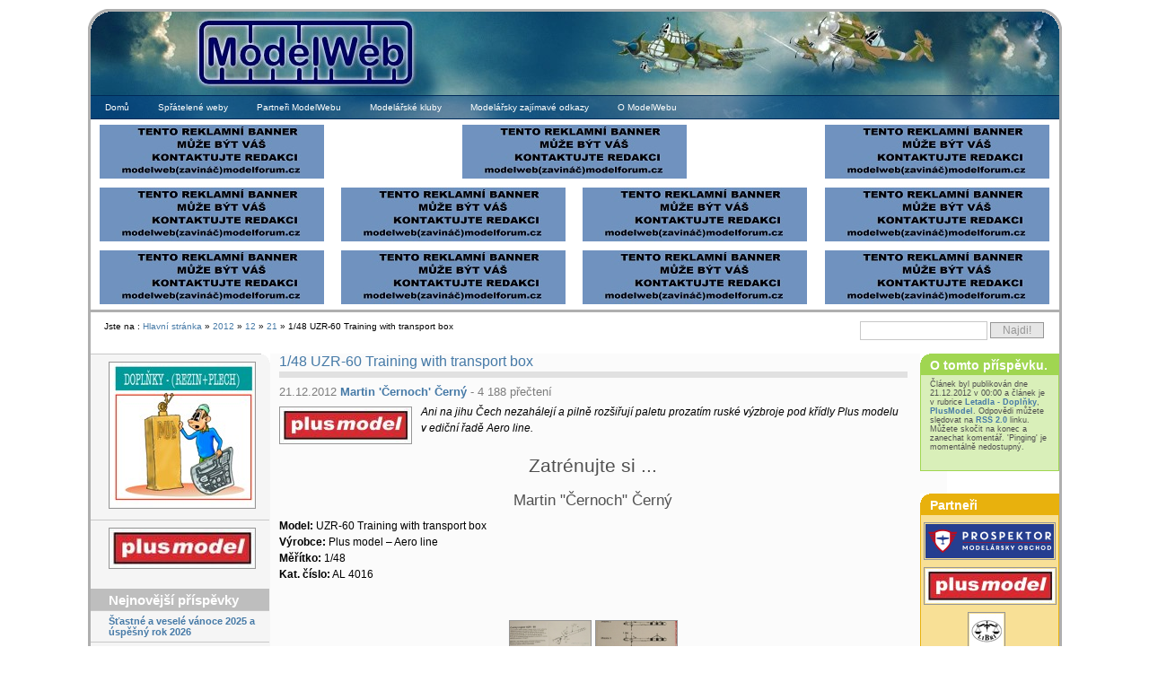

--- FILE ---
content_type: text/html; charset=UTF-8
request_url: https://modelweb.eu/2012/12/21/148-uzr-60-training-with-transport-box/?lang=CS
body_size: 23321
content:
<!DOCTYPE html PUBLIC "-//W3C//DTD XHTML 1.0 Transitional//EN"
        "http://www.w3.org/TR/xhtml1/DTD/xhtml1-transitional.dtd">
<html xmlns="http://www.w3.org/1999/xhtml" lang="cs">
<head profile="http://gmpg.org/xfn/11">
    <meta http-equiv="Content-Type" content="text/html; charset=UTF-8"/>
    <title>ModelWeb  &raquo; Blog Archive   &raquo; 1/48 UZR-60 Training with transport box</title>
    <meta name="generator" content="WordPress 6.1.1"/> <!-- leave this for stats -->
    <link rel="stylesheet" href="https://modelweb.eu/wp-content/themes/multiflex-4/css/layout.css" type="text/css" media="screen"/>
    <link rel="stylesheet" href="https://modelweb.eu/wp-content/themes/multiflex-4/css/typography.css" type="text/css" media="screen"/>
    <link rel="alternate" type="application/rss+xml" title="ModelWeb RSS Feed"
          href="https://modelweb.eu/feed/?lang=CS"/>
    <link rel="pingback" href="https://modelweb.eu/xmlrpc.php"/>
    <link rel="shortcut icon" href="favicon.ico">
    <link rel="icon" href="favicon.ico">
    <meta name='robots' content='max-image-preview:large' />
<link rel='dns-prefetch' href='//use.fontawesome.com' />
<link rel="alternate" type="application/rss+xml" title="ModelWeb &raquo; RSS komentářů pro 1/48 UZR-60 Training with transport box" href="https://modelweb.eu/2012/12/21/148-uzr-60-training-with-transport-box/?lang=CS" />
<script type="text/javascript">
window._wpemojiSettings = {"baseUrl":"https:\/\/s.w.org\/images\/core\/emoji\/14.0.0\/72x72\/","ext":".png","svgUrl":"https:\/\/s.w.org\/images\/core\/emoji\/14.0.0\/svg\/","svgExt":".svg","source":{"concatemoji":"https:\/\/modelweb.eu\/wp-includes\/js\/wp-emoji-release.min.js?ver=6.1.1"}};
/*! This file is auto-generated */
!function(e,a,t){var n,r,o,i=a.createElement("canvas"),p=i.getContext&&i.getContext("2d");function s(e,t){var a=String.fromCharCode,e=(p.clearRect(0,0,i.width,i.height),p.fillText(a.apply(this,e),0,0),i.toDataURL());return p.clearRect(0,0,i.width,i.height),p.fillText(a.apply(this,t),0,0),e===i.toDataURL()}function c(e){var t=a.createElement("script");t.src=e,t.defer=t.type="text/javascript",a.getElementsByTagName("head")[0].appendChild(t)}for(o=Array("flag","emoji"),t.supports={everything:!0,everythingExceptFlag:!0},r=0;r<o.length;r++)t.supports[o[r]]=function(e){if(p&&p.fillText)switch(p.textBaseline="top",p.font="600 32px Arial",e){case"flag":return s([127987,65039,8205,9895,65039],[127987,65039,8203,9895,65039])?!1:!s([55356,56826,55356,56819],[55356,56826,8203,55356,56819])&&!s([55356,57332,56128,56423,56128,56418,56128,56421,56128,56430,56128,56423,56128,56447],[55356,57332,8203,56128,56423,8203,56128,56418,8203,56128,56421,8203,56128,56430,8203,56128,56423,8203,56128,56447]);case"emoji":return!s([129777,127995,8205,129778,127999],[129777,127995,8203,129778,127999])}return!1}(o[r]),t.supports.everything=t.supports.everything&&t.supports[o[r]],"flag"!==o[r]&&(t.supports.everythingExceptFlag=t.supports.everythingExceptFlag&&t.supports[o[r]]);t.supports.everythingExceptFlag=t.supports.everythingExceptFlag&&!t.supports.flag,t.DOMReady=!1,t.readyCallback=function(){t.DOMReady=!0},t.supports.everything||(n=function(){t.readyCallback()},a.addEventListener?(a.addEventListener("DOMContentLoaded",n,!1),e.addEventListener("load",n,!1)):(e.attachEvent("onload",n),a.attachEvent("onreadystatechange",function(){"complete"===a.readyState&&t.readyCallback()})),(e=t.source||{}).concatemoji?c(e.concatemoji):e.wpemoji&&e.twemoji&&(c(e.twemoji),c(e.wpemoji)))}(window,document,window._wpemojiSettings);
</script>
<style type="text/css">
img.wp-smiley,
img.emoji {
	display: inline !important;
	border: none !important;
	box-shadow: none !important;
	height: 1em !important;
	width: 1em !important;
	margin: 0 0.07em !important;
	vertical-align: -0.1em !important;
	background: none !important;
	padding: 0 !important;
}
</style>
	<link rel='stylesheet' id='cd_ad_sponsor-css' href='https://modelweb.eu/wp-content/plugins/cd_ad_sponsor/css/cd_ad_sponsor.css?ver=6.1.1' type='text/css' media='all' />
<link rel='stylesheet' id='wp-block-library-css' href='https://modelweb.eu/wp-includes/css/dist/block-library/style.min.css?ver=6.1.1' type='text/css' media='all' />
<link rel='stylesheet' id='classic-theme-styles-css' href='https://modelweb.eu/wp-includes/css/classic-themes.min.css?ver=1' type='text/css' media='all' />
<style id='global-styles-inline-css' type='text/css'>
body{--wp--preset--color--black: #000000;--wp--preset--color--cyan-bluish-gray: #abb8c3;--wp--preset--color--white: #ffffff;--wp--preset--color--pale-pink: #f78da7;--wp--preset--color--vivid-red: #cf2e2e;--wp--preset--color--luminous-vivid-orange: #ff6900;--wp--preset--color--luminous-vivid-amber: #fcb900;--wp--preset--color--light-green-cyan: #7bdcb5;--wp--preset--color--vivid-green-cyan: #00d084;--wp--preset--color--pale-cyan-blue: #8ed1fc;--wp--preset--color--vivid-cyan-blue: #0693e3;--wp--preset--color--vivid-purple: #9b51e0;--wp--preset--gradient--vivid-cyan-blue-to-vivid-purple: linear-gradient(135deg,rgba(6,147,227,1) 0%,rgb(155,81,224) 100%);--wp--preset--gradient--light-green-cyan-to-vivid-green-cyan: linear-gradient(135deg,rgb(122,220,180) 0%,rgb(0,208,130) 100%);--wp--preset--gradient--luminous-vivid-amber-to-luminous-vivid-orange: linear-gradient(135deg,rgba(252,185,0,1) 0%,rgba(255,105,0,1) 100%);--wp--preset--gradient--luminous-vivid-orange-to-vivid-red: linear-gradient(135deg,rgba(255,105,0,1) 0%,rgb(207,46,46) 100%);--wp--preset--gradient--very-light-gray-to-cyan-bluish-gray: linear-gradient(135deg,rgb(238,238,238) 0%,rgb(169,184,195) 100%);--wp--preset--gradient--cool-to-warm-spectrum: linear-gradient(135deg,rgb(74,234,220) 0%,rgb(151,120,209) 20%,rgb(207,42,186) 40%,rgb(238,44,130) 60%,rgb(251,105,98) 80%,rgb(254,248,76) 100%);--wp--preset--gradient--blush-light-purple: linear-gradient(135deg,rgb(255,206,236) 0%,rgb(152,150,240) 100%);--wp--preset--gradient--blush-bordeaux: linear-gradient(135deg,rgb(254,205,165) 0%,rgb(254,45,45) 50%,rgb(107,0,62) 100%);--wp--preset--gradient--luminous-dusk: linear-gradient(135deg,rgb(255,203,112) 0%,rgb(199,81,192) 50%,rgb(65,88,208) 100%);--wp--preset--gradient--pale-ocean: linear-gradient(135deg,rgb(255,245,203) 0%,rgb(182,227,212) 50%,rgb(51,167,181) 100%);--wp--preset--gradient--electric-grass: linear-gradient(135deg,rgb(202,248,128) 0%,rgb(113,206,126) 100%);--wp--preset--gradient--midnight: linear-gradient(135deg,rgb(2,3,129) 0%,rgb(40,116,252) 100%);--wp--preset--duotone--dark-grayscale: url('#wp-duotone-dark-grayscale');--wp--preset--duotone--grayscale: url('#wp-duotone-grayscale');--wp--preset--duotone--purple-yellow: url('#wp-duotone-purple-yellow');--wp--preset--duotone--blue-red: url('#wp-duotone-blue-red');--wp--preset--duotone--midnight: url('#wp-duotone-midnight');--wp--preset--duotone--magenta-yellow: url('#wp-duotone-magenta-yellow');--wp--preset--duotone--purple-green: url('#wp-duotone-purple-green');--wp--preset--duotone--blue-orange: url('#wp-duotone-blue-orange');--wp--preset--font-size--small: 13px;--wp--preset--font-size--medium: 20px;--wp--preset--font-size--large: 36px;--wp--preset--font-size--x-large: 42px;--wp--preset--spacing--20: 0.44rem;--wp--preset--spacing--30: 0.67rem;--wp--preset--spacing--40: 1rem;--wp--preset--spacing--50: 1.5rem;--wp--preset--spacing--60: 2.25rem;--wp--preset--spacing--70: 3.38rem;--wp--preset--spacing--80: 5.06rem;}:where(.is-layout-flex){gap: 0.5em;}body .is-layout-flow > .alignleft{float: left;margin-inline-start: 0;margin-inline-end: 2em;}body .is-layout-flow > .alignright{float: right;margin-inline-start: 2em;margin-inline-end: 0;}body .is-layout-flow > .aligncenter{margin-left: auto !important;margin-right: auto !important;}body .is-layout-constrained > .alignleft{float: left;margin-inline-start: 0;margin-inline-end: 2em;}body .is-layout-constrained > .alignright{float: right;margin-inline-start: 2em;margin-inline-end: 0;}body .is-layout-constrained > .aligncenter{margin-left: auto !important;margin-right: auto !important;}body .is-layout-constrained > :where(:not(.alignleft):not(.alignright):not(.alignfull)){max-width: var(--wp--style--global--content-size);margin-left: auto !important;margin-right: auto !important;}body .is-layout-constrained > .alignwide{max-width: var(--wp--style--global--wide-size);}body .is-layout-flex{display: flex;}body .is-layout-flex{flex-wrap: wrap;align-items: center;}body .is-layout-flex > *{margin: 0;}:where(.wp-block-columns.is-layout-flex){gap: 2em;}.has-black-color{color: var(--wp--preset--color--black) !important;}.has-cyan-bluish-gray-color{color: var(--wp--preset--color--cyan-bluish-gray) !important;}.has-white-color{color: var(--wp--preset--color--white) !important;}.has-pale-pink-color{color: var(--wp--preset--color--pale-pink) !important;}.has-vivid-red-color{color: var(--wp--preset--color--vivid-red) !important;}.has-luminous-vivid-orange-color{color: var(--wp--preset--color--luminous-vivid-orange) !important;}.has-luminous-vivid-amber-color{color: var(--wp--preset--color--luminous-vivid-amber) !important;}.has-light-green-cyan-color{color: var(--wp--preset--color--light-green-cyan) !important;}.has-vivid-green-cyan-color{color: var(--wp--preset--color--vivid-green-cyan) !important;}.has-pale-cyan-blue-color{color: var(--wp--preset--color--pale-cyan-blue) !important;}.has-vivid-cyan-blue-color{color: var(--wp--preset--color--vivid-cyan-blue) !important;}.has-vivid-purple-color{color: var(--wp--preset--color--vivid-purple) !important;}.has-black-background-color{background-color: var(--wp--preset--color--black) !important;}.has-cyan-bluish-gray-background-color{background-color: var(--wp--preset--color--cyan-bluish-gray) !important;}.has-white-background-color{background-color: var(--wp--preset--color--white) !important;}.has-pale-pink-background-color{background-color: var(--wp--preset--color--pale-pink) !important;}.has-vivid-red-background-color{background-color: var(--wp--preset--color--vivid-red) !important;}.has-luminous-vivid-orange-background-color{background-color: var(--wp--preset--color--luminous-vivid-orange) !important;}.has-luminous-vivid-amber-background-color{background-color: var(--wp--preset--color--luminous-vivid-amber) !important;}.has-light-green-cyan-background-color{background-color: var(--wp--preset--color--light-green-cyan) !important;}.has-vivid-green-cyan-background-color{background-color: var(--wp--preset--color--vivid-green-cyan) !important;}.has-pale-cyan-blue-background-color{background-color: var(--wp--preset--color--pale-cyan-blue) !important;}.has-vivid-cyan-blue-background-color{background-color: var(--wp--preset--color--vivid-cyan-blue) !important;}.has-vivid-purple-background-color{background-color: var(--wp--preset--color--vivid-purple) !important;}.has-black-border-color{border-color: var(--wp--preset--color--black) !important;}.has-cyan-bluish-gray-border-color{border-color: var(--wp--preset--color--cyan-bluish-gray) !important;}.has-white-border-color{border-color: var(--wp--preset--color--white) !important;}.has-pale-pink-border-color{border-color: var(--wp--preset--color--pale-pink) !important;}.has-vivid-red-border-color{border-color: var(--wp--preset--color--vivid-red) !important;}.has-luminous-vivid-orange-border-color{border-color: var(--wp--preset--color--luminous-vivid-orange) !important;}.has-luminous-vivid-amber-border-color{border-color: var(--wp--preset--color--luminous-vivid-amber) !important;}.has-light-green-cyan-border-color{border-color: var(--wp--preset--color--light-green-cyan) !important;}.has-vivid-green-cyan-border-color{border-color: var(--wp--preset--color--vivid-green-cyan) !important;}.has-pale-cyan-blue-border-color{border-color: var(--wp--preset--color--pale-cyan-blue) !important;}.has-vivid-cyan-blue-border-color{border-color: var(--wp--preset--color--vivid-cyan-blue) !important;}.has-vivid-purple-border-color{border-color: var(--wp--preset--color--vivid-purple) !important;}.has-vivid-cyan-blue-to-vivid-purple-gradient-background{background: var(--wp--preset--gradient--vivid-cyan-blue-to-vivid-purple) !important;}.has-light-green-cyan-to-vivid-green-cyan-gradient-background{background: var(--wp--preset--gradient--light-green-cyan-to-vivid-green-cyan) !important;}.has-luminous-vivid-amber-to-luminous-vivid-orange-gradient-background{background: var(--wp--preset--gradient--luminous-vivid-amber-to-luminous-vivid-orange) !important;}.has-luminous-vivid-orange-to-vivid-red-gradient-background{background: var(--wp--preset--gradient--luminous-vivid-orange-to-vivid-red) !important;}.has-very-light-gray-to-cyan-bluish-gray-gradient-background{background: var(--wp--preset--gradient--very-light-gray-to-cyan-bluish-gray) !important;}.has-cool-to-warm-spectrum-gradient-background{background: var(--wp--preset--gradient--cool-to-warm-spectrum) !important;}.has-blush-light-purple-gradient-background{background: var(--wp--preset--gradient--blush-light-purple) !important;}.has-blush-bordeaux-gradient-background{background: var(--wp--preset--gradient--blush-bordeaux) !important;}.has-luminous-dusk-gradient-background{background: var(--wp--preset--gradient--luminous-dusk) !important;}.has-pale-ocean-gradient-background{background: var(--wp--preset--gradient--pale-ocean) !important;}.has-electric-grass-gradient-background{background: var(--wp--preset--gradient--electric-grass) !important;}.has-midnight-gradient-background{background: var(--wp--preset--gradient--midnight) !important;}.has-small-font-size{font-size: var(--wp--preset--font-size--small) !important;}.has-medium-font-size{font-size: var(--wp--preset--font-size--medium) !important;}.has-large-font-size{font-size: var(--wp--preset--font-size--large) !important;}.has-x-large-font-size{font-size: var(--wp--preset--font-size--x-large) !important;}
.wp-block-navigation a:where(:not(.wp-element-button)){color: inherit;}
:where(.wp-block-columns.is-layout-flex){gap: 2em;}
.wp-block-pullquote{font-size: 1.5em;line-height: 1.6;}
</style>
<link rel='stylesheet' id='cptch_stylesheet-css' href='https://modelweb.eu/wp-content/plugins/captcha/css/style.css?ver=6.1.1' type='text/css' media='all' />
<link rel='stylesheet' id='ngg_trigger_buttons-css' href='https://modelweb.eu/wp-content/plugins/nextgen-gallery/products/photocrati_nextgen/modules/nextgen_gallery_display/static/trigger_buttons.css?ver=3.30' type='text/css' media='all' />
<link rel='stylesheet' id='simplelightbox-0-css' href='https://modelweb.eu/wp-content/plugins/nextgen-gallery/products/photocrati_nextgen/modules/lightbox/static/simplelightbox/simple-lightbox.css?ver=3.30' type='text/css' media='all' />
<link rel='stylesheet' id='fontawesome_v4_shim_style-css' href='https://use.fontawesome.com/releases/v5.3.1/css/v4-shims.css?ver=6.1.1' type='text/css' media='all' />
<link rel='stylesheet' id='fontawesome-css' href='https://use.fontawesome.com/releases/v5.3.1/css/all.css?ver=6.1.1' type='text/css' media='all' />
<link rel='stylesheet' id='nextgen_basic_singlepic_style-css' href='https://modelweb.eu/wp-content/plugins/nextgen-gallery/products/photocrati_nextgen/modules/nextgen_basic_singlepic/static/nextgen_basic_singlepic.css?ver=3.30' type='text/css' media='all' />
<link rel='stylesheet' id='nextgen_basic_thumbnails_style-css' href='https://modelweb.eu/wp-content/plugins/nextgen-gallery/products/photocrati_nextgen/modules/nextgen_basic_gallery/static/thumbnails/nextgen_basic_thumbnails.css?ver=3.30' type='text/css' media='all' />
<link rel='stylesheet' id='nextgen_pagination_style-css' href='https://modelweb.eu/wp-content/plugins/nextgen-gallery/products/photocrati_nextgen/modules/nextgen_pagination/static/style.css?ver=3.30' type='text/css' media='all' />
<script type='text/javascript' src='https://modelweb.eu/wp-includes/js/jquery/jquery.min.js?ver=3.6.1' id='jquery-core-js'></script>
<script type='text/javascript' src='https://modelweb.eu/wp-includes/js/jquery/jquery-migrate.min.js?ver=3.3.2' id='jquery-migrate-js'></script>
<script type='text/javascript' id='photocrati_ajax-js-extra'>
/* <![CDATA[ */
var photocrati_ajax = {"url":"https:\/\/modelweb.eu\/index.php?photocrati_ajax=1","wp_home_url":"https:\/\/modelweb.eu","wp_site_url":"https:\/\/modelweb.eu","wp_root_url":"https:\/\/modelweb.eu","wp_plugins_url":"https:\/\/modelweb.eu\/wp-content\/plugins","wp_content_url":"https:\/\/modelweb.eu\/wp-content","wp_includes_url":"https:\/\/modelweb.eu\/wp-includes\/","ngg_param_slug":"nggallery"};
/* ]]> */
</script>
<script type='text/javascript' src='https://modelweb.eu/wp-content/plugins/nextgen-gallery/products/photocrati_nextgen/modules/ajax/static/ajax.min.js?ver=3.30' id='photocrati_ajax-js'></script>
<script type='text/javascript' src='https://use.fontawesome.com/releases/v5.3.1/js/v4-shims.js?ver=5.3.1' id='fontawesome_v4_shim-js'></script>
<script type='text/javascript' defer integrity="sha384-kW+oWsYx3YpxvjtZjFXqazFpA7UP/MbiY4jvs+RWZo2+N94PFZ36T6TFkc9O3qoB" crossorigin="anonymous" data-auto-replace-svg="false" data-keep-original-source="false" data-search-pseudo-elements src='https://use.fontawesome.com/releases/v5.3.1/js/all.js?ver=5.3.1' id='fontawesome-js'></script>
<script type='text/javascript' src='https://modelweb.eu/wp-content/plugins/nextgen-gallery/products/photocrati_nextgen/modules/nextgen_basic_gallery/static/thumbnails/nextgen_basic_thumbnails.js?ver=3.30' id='photocrati-nextgen_basic_thumbnails-js'></script>
<script type='text/javascript' src='https://modelweb.eu/wp-content/plugins/google-analyticator/external-tracking.min.js?ver=6.5.4' id='ga-external-tracking-js'></script>
<link rel="https://api.w.org/" href="https://modelweb.eu/wp-json/" /><link rel="alternate" type="application/json" href="https://modelweb.eu/wp-json/wp/v2/posts/22607" /><link rel="EditURI" type="application/rsd+xml" title="RSD" href="https://modelweb.eu/xmlrpc.php?rsd" />
<link rel="wlwmanifest" type="application/wlwmanifest+xml" href="https://modelweb.eu/wp-includes/wlwmanifest.xml" />
<meta name="generator" content="WordPress 6.1.1" />
<link rel="canonical" href="https://modelweb.eu/2012/12/21/148-uzr-60-training-with-transport-box/?lang=CS" />
<link rel='shortlink' href='https://modelweb.eu/?p=22607' />
<link rel="alternate" type="application/json+oembed" href="https://modelweb.eu/wp-json/oembed/1.0/embed?url=https%3A%2F%2Fmodelweb.eu%2F2012%2F12%2F21%2F148-uzr-60-training-with-transport-box%2F%3Flang%3DCS" />
<link rel="alternate" type="text/xml+oembed" href="https://modelweb.eu/wp-json/oembed/1.0/embed?url=https%3A%2F%2Fmodelweb.eu%2F2012%2F12%2F21%2F148-uzr-60-training-with-transport-box%2F%3Flang%3DCS&#038;format=xml" />
<style type="text/css">
.qtranxs_flag_CS {background-image: url(https://modelweb.eu/wp-content/plugins/qtranslate/flags/cz.png); background-repeat: no-repeat;}
.qtranxs_flag_en {background-image: url(https://modelweb.eu/wp-content/plugins/qtranslate/flags/gb.png); background-repeat: no-repeat;}
.qtranxs_flag_de {background-image: url(https://modelweb.eu/wp-content/plugins/qtranslate/flags/de.png); background-repeat: no-repeat;}
</style>
<link hreflang="CS" href="https://modelweb.eu/2012/12/21/148-uzr-60-training-with-transport-box/?lang=CS" rel="alternate" />
<link hreflang="en" href="https://modelweb.eu/2012/12/21/148-uzr-60-training-with-transport-box/?lang=en" rel="alternate" />
<link hreflang="de" href="https://modelweb.eu/2012/12/21/148-uzr-60-training-with-transport-box/?lang=de" rel="alternate" />
<link hreflang="x-default" href="https://modelweb.eu/2012/12/21/148-uzr-60-training-with-transport-box/?lang=CS" rel="alternate" />
<meta name="generator" content="qTranslate-X 3.4.6.8" />
<style data-context="foundation-flickity-css">/*! Flickity v2.0.2
http://flickity.metafizzy.co
---------------------------------------------- */.flickity-enabled{position:relative}.flickity-enabled:focus{outline:0}.flickity-viewport{overflow:hidden;position:relative;height:100%}.flickity-slider{position:absolute;width:100%;height:100%}.flickity-enabled.is-draggable{-webkit-tap-highlight-color:transparent;tap-highlight-color:transparent;-webkit-user-select:none;-moz-user-select:none;-ms-user-select:none;user-select:none}.flickity-enabled.is-draggable .flickity-viewport{cursor:move;cursor:-webkit-grab;cursor:grab}.flickity-enabled.is-draggable .flickity-viewport.is-pointer-down{cursor:-webkit-grabbing;cursor:grabbing}.flickity-prev-next-button{position:absolute;top:50%;width:44px;height:44px;border:none;border-radius:50%;background:#fff;background:hsla(0,0%,100%,.75);cursor:pointer;-webkit-transform:translateY(-50%);transform:translateY(-50%)}.flickity-prev-next-button:hover{background:#fff}.flickity-prev-next-button:focus{outline:0;box-shadow:0 0 0 5px #09f}.flickity-prev-next-button:active{opacity:.6}.flickity-prev-next-button.previous{left:10px}.flickity-prev-next-button.next{right:10px}.flickity-rtl .flickity-prev-next-button.previous{left:auto;right:10px}.flickity-rtl .flickity-prev-next-button.next{right:auto;left:10px}.flickity-prev-next-button:disabled{opacity:.3;cursor:auto}.flickity-prev-next-button svg{position:absolute;left:20%;top:20%;width:60%;height:60%}.flickity-prev-next-button .arrow{fill:#333}.flickity-page-dots{position:absolute;width:100%;bottom:-25px;padding:0;margin:0;list-style:none;text-align:center;line-height:1}.flickity-rtl .flickity-page-dots{direction:rtl}.flickity-page-dots .dot{display:inline-block;width:10px;height:10px;margin:0 8px;background:#333;border-radius:50%;opacity:.25;cursor:pointer}.flickity-page-dots .dot.is-selected{opacity:1}</style><style data-context="foundation-slideout-css">.slideout-menu{position:fixed;left:0;top:0;bottom:0;right:auto;z-index:0;width:256px;overflow-y:auto;-webkit-overflow-scrolling:touch;display:none}.slideout-menu.pushit-right{left:auto;right:0}.slideout-panel{position:relative;z-index:1;will-change:transform}.slideout-open,.slideout-open .slideout-panel,.slideout-open body{overflow:hidden}.slideout-open .slideout-menu{display:block}.pushit{display:none}</style><!-- Google Analytics Tracking by Google Analyticator 6.5.4: http://www.videousermanuals.com/google-analyticator/ -->
<script type="text/javascript">
    var analyticsFileTypes = [''];
    var analyticsSnippet = 'enabled';
    var analyticsEventTracking = 'enabled';
</script>
<script type="text/javascript">
	var _gaq = _gaq || [];
  
	_gaq.push(['_setAccount', 'UA-16531914-1']);
    _gaq.push(['_addDevId', 'i9k95']); // Google Analyticator App ID with Google
	_gaq.push(['_trackPageview']);

	(function() {
		var ga = document.createElement('script'); ga.type = 'text/javascript'; ga.async = true;
		                ga.src = ('https:' == document.location.protocol ? 'https://ssl' : 'http://www') + '.google-analytics.com/ga.js';
		                var s = document.getElementsByTagName('script')[0]; s.parentNode.insertBefore(ga, s);
	})();
</script>
<style>.ios7.web-app-mode.has-fixed header{ background-color: rgba(3,122,221,.88);}</style>    <!-- Global IE fix to avoid layout crash when single word size wider than column width -->
    <!--[if IE]>
    <style type="text/css"> body {
        word-wrap: break-word;
    }</style><![endif]-->
    <style type="text/css">
        #qtranslate-chooser {
            list-style-type: none !important;
            list-style-image: none !important;
        }

        .searchform .qtrans_language_chooser li {
            float: left !important;
            margin-right: 3px !important
        }
    </style>
</head>



<!-- Main Page Container -->


<div class="page-container">


    <!--  START COPY here -->


    <!-- A. HEADER -->


    <div class="header">


        <!-- A.1 HEADER TOP -->


        <div class="header-top">


            <div class="round-border-topleft"></div>
            <div class="round-border-topright"></div>


            <!-- Sitelogo and sitename -->


            <a class="sitelogo" href="" title="Domů"></a>


            <div class="sitename">


                <h1><a href="https://modelweb.eu/">ModelWeb</a></h1>


            </div>


            <div class="nav1">


                <ul>


                    

                </ul>


            </div>


        </div>


        <!-- A.3 HEADER BOTTOM -->


        <div class="header-bottom">


            <!-- Navigation Level 2 (Drop-down menus) -->


            <div class="nav2">


                <!-- Navigation item -->


                <ul>


                    

                        <li><a href="https://modelweb.eu">Domů</a></li>


                        






                    <li class="page_item page-item-2945"><a href="https://modelweb.eu/spratelene-weby/?lang=CS">Spřátelené weby</a></li>
<li class="page_item page-item-2942"><a href="https://modelweb.eu/partneri-modelwebu/?lang=CS">Partneři ModelWebu</a></li>
<li class="page_item page-item-2949"><a href="https://modelweb.eu/modelarske-kluby/?lang=CS">Modelářské kluby</a></li>
<li class="page_item page-item-6226"><a href="https://modelweb.eu/modelarsky-zajimave-odkazy/?lang=CS">Modelářsky zajímavé odkazy</a></li>
<li class="page_item page-item-2"><a href="https://modelweb.eu/about/?lang=CS">O ModelWebu</a></li>


                </ul>


            </div>


            

            <table id="top_reklama" style="width: 100%;">


                <tr>


                    <td><div class="cd_ad_wrap"><div class="cd_ad_slots"><span class="cd_ad_slot"><a class="cd_ad_link" href="" title="" rel="nofollow"><img class="cd_ad_img" src="https://modelweb.eu/wp-content/bannery/reklama.jpg" alt="" /></a></span></div></div></td>


                    <td colspan="2"><div class="cd_ad_wrap"><div class="cd_ad_slots"><span class="cd_ad_slot"><a class="cd_ad_link" href="" title="" rel="nofollow"><img class="cd_ad_img" src="https://modelweb.eu/wp-content/bannery/reklama.jpg" alt="" /></a></span></div></div></td>


                    <td><div class="cd_ad_wrap"><div class="cd_ad_slots"><span class="cd_ad_slot"><a class="cd_ad_link" href="" title="" rel="nofollow"><img class="cd_ad_img" src="https://modelweb.eu/wp-content/bannery/reklama.jpg" alt="" /></a></span></div></div></td>


                </tr>


                <tr>
                    <td><div class="cd_ad_wrap"><div class="cd_ad_slots"><span class="cd_ad_slot"><a class="cd_ad_link" href="" title="" rel="nofollow"><img class="cd_ad_img" src="https://modelweb.eu/wp-content/bannery/reklama.jpg" alt="" /></a></span></div></div></td>
                    <td><div class="cd_ad_wrap"><div class="cd_ad_slots"><span class="cd_ad_slot"><a class="cd_ad_link" href="" title="" rel="nofollow"><img class="cd_ad_img" src="https://modelweb.eu/wp-content/bannery/reklama.jpg" alt="" /></a></span></div></div></td>
                    <td><div class="cd_ad_wrap"><div class="cd_ad_slots"><span class="cd_ad_slot"><a class="cd_ad_link" href="" title="" rel="nofollow"><img class="cd_ad_img" src="https://modelweb.eu/wp-content/bannery/reklama.jpg" alt="" /></a></span></div></div></td>
                    <td><div class="cd_ad_wrap"><div class="cd_ad_slots"><span class="cd_ad_slot"><a class="cd_ad_link" href="" title="" rel="nofollow"><img class="cd_ad_img" src="https://modelweb.eu/wp-content/bannery/reklama.jpg" alt="" /></a></span></div></div></td>
                </tr>


                <tr>
                    <td><div class="cd_ad_wrap"><div class="cd_ad_slots"><span class="cd_ad_slot"><a class="cd_ad_link" href="" title="" rel="nofollow"><img class="cd_ad_img" src="https://modelweb.eu/wp-content/bannery/reklama.jpg" alt="" /></a></span></div></div></td>
                    <td><div class="cd_ad_wrap"><div class="cd_ad_slots"><span class="cd_ad_slot"><a class="cd_ad_link" href="" title="" rel="nofollow"><img class="cd_ad_img" src="https://modelweb.eu/wp-content/bannery/reklama.jpg" alt="" /></a></span></div></div></td>
                    <td><div class="cd_ad_wrap"><div class="cd_ad_slots"><span class="cd_ad_slot"><a class="cd_ad_link" href="" title="" rel="nofollow"><img class="cd_ad_img" src="https://modelweb.eu/wp-content/bannery/reklama.jpg" alt="" /></a></span></div></div></td>
                    <td><div class="cd_ad_wrap"><div class="cd_ad_slots"><span class="cd_ad_slot"><a class="cd_ad_link" href="" title="" rel="nofollow"><img class="cd_ad_img" src="https://modelweb.eu/wp-content/bannery/reklama.jpg" alt="" /></a></span></div></div></td>
                </tr>


            </table>
            
        </div>
        <!-- A.4 HEADER BREADCRUMBS -->
        <!-- Breadcrumbs -->
        <div class="header-breadcrumbs">
            <ul>
                Jste na : <a href="/">Hlavní stránka</a> &raquo; <a href="/2012">2012</a> &raquo; <a href="/2012/12">12</a> &raquo; <a href="/2012/12/21">21</a> &raquo; 1/48 UZR-60 Training with transport box            </ul>
            <!-- Search form -->
                        <div class="searchform">
                <form method="get" id="searchform" action="https://modelweb.eu/">
                    <fieldset>
                        <input type="text" class="field" value="" name="s" id="s"/>
                        <input type="submit" name="button" class="button" value="Najdi!"/>
                    </fieldset>
                </form>
            </div>
        </div>
    </div>
    <!--  END COPY here -->
    <!-- B. MAIN -->
    <div class="main">
      <!-- B.1 MAIN NAVIGATION -->

      <div class="main-navigation">

        <!-- Navigation Level 3 -->



        <div class="round-border-topright"></div>



        <!-- Navigation with grid style -->
        <ul class="nav3-grid">



			<li id="execphp-3" class="widget widget_execphp">			<div class="execphpwidget">
<div>
<ul class="post-categories">
	<li><a href="https://modelweb.eu/category/letadla/letadla-doplnky/?lang=CS" title="View all posts in Letadla - Doplňky" rel="category tag"><img class="catimage" alt="Letadla - Doplňky" src="https://modelweb.eu/wp-content/images/letadla-doplnky.jpg" /></a></li>
	<li><a href="https://modelweb.eu/category/firmy/firma-plusmodel/?lang=CS" title="View all posts in PlusModel" rel="category tag"><img class="catimage" alt="PlusModel" src="https://modelweb.eu/wp-content/images/firma-plusmodel.jpg" /></a></li></ul></div>
</div>
		</li>
		<li id="recent-posts-3" class="widget widget_recent_entries">
		<h2 class="widgettitle">Nejnovější příspěvky</h2>
		<ul>
											<li>
					<a href="https://modelweb.eu/2025/12/24/stastne-a-vesele-vanoce-2025-a-uspesny-rok-2026/?lang=CS">Šťastné a veselé vánoce 2025 a úspěšný rok 2026</a>
									</li>
											<li>
					<a href="https://modelweb.eu/2025/12/21/modelar-prosinec-2025/?lang=CS">Modelář prosinec 2025</a>
									</li>
											<li>
					<a href="https://modelweb.eu/2025/12/17/revi-c-150/?lang=CS">REVI č.150</a>
									</li>
											<li>
					<a href="https://modelweb.eu/2025/12/04/info-firmy-eduard-na-mesic-prosinec-2025/?lang=CS">Info firmy Eduard na měsíc prosinec 2025</a>
									</li>
											<li>
					<a href="https://modelweb.eu/2025/11/21/modelar-listopad-2025/?lang=CS">Modelář listopad 2025</a>
									</li>
											<li>
					<a href="https://modelweb.eu/2025/11/04/info-firmy-eduard-na-mesic-listopad-2025/?lang=CS">Info firmy Eduard na měsíc listopad 2025</a>
									</li>
											<li>
					<a href="https://modelweb.eu/2025/10/24/modelar-rijen-2025/?lang=CS">Modelář říjen 2025</a>
									</li>
											<li>
					<a href="https://modelweb.eu/2025/09/29/revi-c-149/?lang=CS">REVI č.149</a>
									</li>
											<li>
					<a href="https://modelweb.eu/2025/09/28/modelar-zari-2025/?lang=CS">Modelář září 2025</a>
									</li>
											<li>
					<a href="https://modelweb.eu/2025/08/26/1-48-15000th-p-40n-warhawk-limited-edition-eduard/?lang=CS">1/48 15,000th P-40N Warhawk Limited Edition &#8211; Eduard</a>
									</li>
					</ul>

		</li><li id="categories-4" class="widget widget_categories"><h2 class="widgettitle">Rubriky</h2>
			<ul>
					<li class="cat-item cat-item-15024"><a href="https://modelweb.eu/category/archeo-retro/?lang=CS">Archeo &amp; retro</a>
</li>
	<li class="cat-item cat-item-3"><a href="https://modelweb.eu/category/auto-moto/?lang=CS">Auto-Moto</a>
</li>
	<li class="cat-item cat-item-22669"><a href="https://modelweb.eu/category/bestof/?lang=CS">Best Of ModelFóra</a>
</li>
	<li class="cat-item cat-item-5"><a href="https://modelweb.eu/category/diorama/?lang=CS">Dioráma</a>
<ul class='children'>
	<li class="cat-item cat-item-7344"><a href="https://modelweb.eu/category/diorama/diorama-11000/?lang=CS">Dioráma &#8211; 1:1000</a>
</li>
	<li class="cat-item cat-item-13173"><a href="https://modelweb.eu/category/diorama/diorama-1120/?lang=CS">Diorama &#8211; 1:120</a>
</li>
	<li class="cat-item cat-item-11155"><a href="https://modelweb.eu/category/diorama/diorama-1144/?lang=CS">Dioráma &#8211; 1:144</a>
</li>
	<li class="cat-item cat-item-4148"><a href="https://modelweb.eu/category/diorama/diorama-35/?lang=CS">Dioráma &#8211; 1:35</a>
</li>
	<li class="cat-item cat-item-4149"><a href="https://modelweb.eu/category/diorama/diorama-48/?lang=CS">Dioráma &#8211; 1:48</a>
</li>
	<li class="cat-item cat-item-4150"><a href="https://modelweb.eu/category/diorama/diorama-72/?lang=CS">Dioráma &#8211; 1:72</a>
</li>
	<li class="cat-item cat-item-1579"><a href="https://modelweb.eu/category/diorama/diorama-doplnky/?lang=CS">Dioráma &#8211; Doplňky</a>
</li>
</ul>
</li>
	<li class="cat-item cat-item-4121"><a href="https://modelweb.eu/category/figurky/?lang=CS">Figurky</a>
<ul class='children'>
	<li class="cat-item cat-item-22779"><a href="https://modelweb.eu/category/figurky/figurky-112/?lang=CS">Figurky 1:12</a>
</li>
</ul>
</li>
	<li class="cat-item cat-item-3480"><a href="https://modelweb.eu/category/firmy/?lang=CS">Firmy</a>
<ul class='children'>
	<li class="cat-item cat-item-12191"><a href="https://modelweb.eu/category/firmy/a-model/?lang=CS">A-model</a>
</li>
	<li class="cat-item cat-item-7992"><a href="https://modelweb.eu/category/firmy/firma-abk/?lang=CS">A.B. &amp; K Models and Replica</a>
</li>
	<li class="cat-item cat-item-3526"><a href="https://modelweb.eu/category/firmy/firma-academy/?lang=CS">Academy</a>
</li>
	<li class="cat-item cat-item-3502"><a href="https://modelweb.eu/category/firmy/firma-admiral/?lang=CS">Admiral</a>
</li>
	<li class="cat-item cat-item-8241"><a href="https://modelweb.eu/category/firmy/aeders-ars/?lang=CS">AEDERS ARS</a>
</li>
	<li class="cat-item cat-item-3514"><a href="https://modelweb.eu/category/firmy/firma-aerobonus/?lang=CS">Aerobonus</a>
</li>
	<li class="cat-item cat-item-30596"><a href="https://modelweb.eu/category/firmy/airdesign-sk/?lang=CS">Airdesign.sk</a>
</li>
	<li class="cat-item cat-item-3482"><a href="https://modelweb.eu/category/firmy/firma-aires/?lang=CS">Aires</a>
</li>
	<li class="cat-item cat-item-4434"><a href="https://modelweb.eu/category/firmy/firma-airfix/?lang=CS">Airfix</a>
</li>
	<li class="cat-item cat-item-3522"><a href="https://modelweb.eu/category/firmy/firma-airscale/?lang=CS">airscale</a>
</li>
	<li class="cat-item cat-item-14412"><a href="https://modelweb.eu/category/firmy/firma-ak-interactive/?lang=CS">AK Interactive</a>
</li>
	<li class="cat-item cat-item-6521"><a href="https://modelweb.eu/category/firmy/firma-alliance/?lang=CS">Alliance</a>
</li>
	<li class="cat-item cat-item-9767"><a href="https://modelweb.eu/category/firmy/firma-amk/?lang=CS">AMK</a>
</li>
	<li class="cat-item cat-item-3487"><a href="https://modelweb.eu/category/firmy/firma-aml/?lang=CS">AML</a>
</li>
	<li class="cat-item cat-item-15832"><a href="https://modelweb.eu/category/firmy/firma-annetra/?lang=CS">ANNETRA s.r.o.</a>
</li>
	<li class="cat-item cat-item-4871"><a href="https://modelweb.eu/category/firmy/aoshima/?lang=CS">Aoshima</a>
</li>
	<li class="cat-item cat-item-29671"><a href="https://modelweb.eu/category/firmy/apc-decals/?lang=CS">APC Decals</a>
</li>
	<li class="cat-item cat-item-8264"><a href="https://modelweb.eu/category/firmy/firma-apmodely/?lang=CS">APmodely</a>
</li>
	<li class="cat-item cat-item-14346"><a href="https://modelweb.eu/category/firmy/firma-arma-hobby/?lang=CS">Arma Hobby</a>
</li>
	<li class="cat-item cat-item-34265"><a href="https://modelweb.eu/category/firmy/firma-armour-models/?lang=CS">Armour models</a>
</li>
	<li class="cat-item cat-item-3486"><a href="https://modelweb.eu/category/firmy/firma-armycast/?lang=CS">ArmyCast</a>
</li>
	<li class="cat-item cat-item-31865"><a href="https://modelweb.eu/category/firmy/art-scale/?lang=CS">Art Scale</a>
</li>
	<li class="cat-item cat-item-31900"><a href="https://modelweb.eu/category/firmy/firma-art-scale-kit-distribution/?lang=CS">Art Scale Kit Distribution</a>
</li>
	<li class="cat-item cat-item-24400"><a href="https://modelweb.eu/category/firmy/firma-atol-hobby/?lang=CS">Atol Hobby</a>
</li>
	<li class="cat-item cat-item-17053"><a href="https://modelweb.eu/category/firmy/attack-kits/?lang=CS">ATTACK kits</a>
</li>
	<li class="cat-item cat-item-15892"><a href="https://modelweb.eu/category/firmy/firma-attack-squadron/?lang=CS">Attack Squadron</a>
</li>
	<li class="cat-item cat-item-3519"><a href="https://modelweb.eu/category/firmy/firma-avalon/?lang=CS">Avalon</a>
</li>
	<li class="cat-item cat-item-13792"><a href="https://modelweb.eu/category/firmy/aviattic/?lang=CS">Aviattic</a>
</li>
	<li class="cat-item cat-item-29255"><a href="https://modelweb.eu/category/firmy/avimodels/?lang=CS">Avimodels</a>
</li>
	<li class="cat-item cat-item-29315"><a href="https://modelweb.eu/category/firmy/avis/?lang=CS">Avis</a>
</li>
	<li class="cat-item cat-item-3484"><a href="https://modelweb.eu/category/firmy/firma-azmodel/?lang=CS">AZ model</a>
</li>
	<li class="cat-item cat-item-3518"><a href="https://modelweb.eu/category/firmy/firma-azuru/?lang=CS">Azur</a>
</li>
	<li class="cat-item cat-item-22778"><a href="https://modelweb.eu/category/firmy/bandai/?lang=CS">Bandai</a>
</li>
	<li class="cat-item cat-item-4047"><a href="https://modelweb.eu/category/firmy/firma-bilek/?lang=CS">Bílek</a>
</li>
	<li class="cat-item cat-item-11623"><a href="https://modelweb.eu/category/firmy/firma-bison-dekals/?lang=CS">Bison Dekals</a>
</li>
	<li class="cat-item cat-item-12192"><a href="https://modelweb.eu/category/firmy/boa-decals/?lang=CS">BOA Decals</a>
</li>
	<li class="cat-item cat-item-18060"><a href="https://modelweb.eu/category/firmy/brassica/?lang=CS">Brassica</a>
</li>
	<li class="cat-item cat-item-3509"><a href="https://modelweb.eu/category/firmy/firma-brengun/?lang=CS">Brengun</a>
</li>
	<li class="cat-item cat-item-12160"><a href="https://modelweb.eu/category/firmy/ciro-decals/?lang=CS">Ciro Decals</a>
</li>
	<li class="cat-item cat-item-4453"><a href="https://modelweb.eu/category/firmy/firma-ciromodels/?lang=CS">Ciro models</a>
</li>
	<li class="cat-item cat-item-3504"><a href="https://modelweb.eu/category/firmy/firma-cmk/?lang=CS">CMK</a>
</li>
	<li class="cat-item cat-item-4487"><a href="https://modelweb.eu/category/firmy/cmr/?lang=CS">CMR</a>
</li>
	<li class="cat-item cat-item-22002"><a href="https://modelweb.eu/category/firmy/firma-copper-state-models/?lang=CS">Copper State Models</a>
</li>
	<li class="cat-item cat-item-18355"><a href="https://modelweb.eu/category/firmy/firma-corfix/?lang=CS">Corfix</a>
</li>
	<li class="cat-item cat-item-26234"><a href="https://modelweb.eu/category/firmy/cut-then-add/?lang=CS">Cut then Add</a>
</li>
	<li class="cat-item cat-item-3535"><a href="https://modelweb.eu/category/firmy/firma-cyber-hobby/?lang=CS">Cyber-hobby</a>
</li>
	<li class="cat-item cat-item-3523"><a href="https://modelweb.eu/category/firmy/firma-decarli-model/?lang=CS">Decarli model</a>
</li>
	<li class="cat-item cat-item-10677"><a href="https://modelweb.eu/category/firmy/firma-dkdecals/?lang=CS">DK decals</a>
</li>
	<li class="cat-item cat-item-28650"><a href="https://modelweb.eu/category/firmy/dorawings/?lang=CS">DoraWings</a>
</li>
	<li class="cat-item cat-item-4059"><a href="https://modelweb.eu/category/firmy/firma-dragon/?lang=CS">Dragon</a>
</li>
	<li class="cat-item cat-item-14311"><a href="https://modelweb.eu/category/firmy/drooling-bulldog/?lang=CS">Drooling Bulldog</a>
</li>
	<li class="cat-item cat-item-18372"><a href="https://modelweb.eu/category/firmy/firma-eagle-aviation/?lang=CS">Eagle Aviation</a>
</li>
	<li class="cat-item cat-item-10947"><a href="https://modelweb.eu/category/firmy/firma-eastern-express/?lang=CS">Eastern Express</a>
</li>
	<li class="cat-item cat-item-3481"><a href="https://modelweb.eu/category/firmy/firma-eduard/?lang=CS">Eduard</a>
</li>
	<li class="cat-item cat-item-28107"><a href="https://modelweb.eu/category/firmy/exito-decals/?lang=CS">EXITO DECALS</a>
</li>
	<li class="cat-item cat-item-9828"><a href="https://modelweb.eu/category/firmy/firma-f4models/?lang=CS">F4MODELS</a>
</li>
	<li class="cat-item cat-item-3541"><a href="https://modelweb.eu/category/firmy/firma-fine-molds/?lang=CS">Fine Molds</a>
</li>
	<li class="cat-item cat-item-3499"><a href="https://modelweb.eu/category/firmy/firma-fly/?lang=CS">Fly</a>
</li>
	<li class="cat-item cat-item-6530"><a href="https://modelweb.eu/category/firmy/flyhawk/?lang=CS">Flyhawk</a>
</li>
	<li class="cat-item cat-item-23197"><a href="https://modelweb.eu/category/firmy/firma-foxbot/?lang=CS">FOXBOT</a>
</li>
	<li class="cat-item cat-item-19523"><a href="https://modelweb.eu/category/firmy/firma-foxmodel/?lang=CS">FoxModel</a>
</li>
	<li class="cat-item cat-item-3498"><a href="https://modelweb.eu/category/firmy/firma-frufru/?lang=CS">Fru Fru Model</a>
</li>
	<li class="cat-item cat-item-3943"><a href="https://modelweb.eu/category/firmy/firma-fujimi/?lang=CS">Fujimi</a>
</li>
	<li class="cat-item cat-item-6803"><a href="https://modelweb.eu/category/firmy/gallery-models/?lang=CS">Gallery Models</a>
</li>
	<li class="cat-item cat-item-7015"><a href="https://modelweb.eu/category/firmy/firma-gaspatch-models/?lang=CS">GasPatch models</a>
</li>
	<li class="cat-item cat-item-3538"><a href="https://modelweb.eu/category/firmy/firma-great-wall-hobby/?lang=CS">Great Wall Hobby</a>
</li>
	<li class="cat-item cat-item-11996"><a href="https://modelweb.eu/category/firmy/firma-handl/?lang=CS">Handl model accessories</a>
</li>
	<li class="cat-item cat-item-16143"><a href="https://modelweb.eu/category/firmy/hangar-czaf/?lang=CS">HANGAR CZAF</a>
</li>
	<li class="cat-item cat-item-3527"><a href="https://modelweb.eu/category/firmy/firma-hasegawa/?lang=CS">Hasegawa</a>
</li>
	<li class="cat-item cat-item-3501"><a href="https://modelweb.eu/category/firmy/firma-hauler/?lang=CS">Hauler</a>
</li>
	<li class="cat-item cat-item-3528"><a href="https://modelweb.eu/category/firmy/firma-heller/?lang=CS">Heller</a>
</li>
	<li class="cat-item cat-item-3511"><a href="https://modelweb.eu/category/firmy/firma-hgw/?lang=CS">HGW</a>
</li>
	<li class="cat-item cat-item-10460"><a href="https://modelweb.eu/category/firmy/history-wars/?lang=CS">History Wars</a>
</li>
	<li class="cat-item cat-item-5069"><a href="https://modelweb.eu/category/firmy/hk-models/?lang=CS">HK models</a>
</li>
	<li class="cat-item cat-item-3507"><a href="https://modelweb.eu/category/firmy/firma-hobby-boss/?lang=CS">Hobby Boss</a>
</li>
	<li class="cat-item cat-item-7602"><a href="https://modelweb.eu/category/firmy/hph/?lang=CS">HPH</a>
</li>
	<li class="cat-item cat-item-7603"><a href="https://modelweb.eu/category/firmy/hph-firmy/?lang=CS">HPH</a>
</li>
	<li class="cat-item cat-item-17862"><a href="https://modelweb.eu/category/firmy/hr-model/?lang=CS">HR model</a>
</li>
	<li class="cat-item cat-item-18296"><a href="https://modelweb.eu/category/firmy/firma-ibg-models/?lang=CS">IBG Models</a>
</li>
	<li class="cat-item cat-item-8224"><a href="https://modelweb.eu/category/firmy/firma-icm/?lang=CS">ICM</a>
</li>
	<li class="cat-item cat-item-3512"><a href="https://modelweb.eu/category/firmy/firma-italeri/?lang=CS">Italeri</a>
</li>
	<li class="cat-item cat-item-13156"><a href="https://modelweb.eu/category/firmy/firma-jach/?lang=CS">JACH</a>
</li>
	<li class="cat-item cat-item-7148"><a href="https://modelweb.eu/category/firmy/jbr-decals/?lang=CS">JBr Decals</a>
</li>
	<li class="cat-item cat-item-3539"><a href="https://modelweb.eu/category/firmy/firma-kagero/?lang=CS">Kagero</a>
</li>
	<li class="cat-item cat-item-19779"><a href="https://modelweb.eu/category/firmy/karton-models/?lang=CS">Karton Models</a>
</li>
	<li class="cat-item cat-item-13449"><a href="https://modelweb.eu/category/firmy/firma-kora/?lang=CS">KORA models</a>
</li>
	<li class="cat-item cat-item-8489"><a href="https://modelweb.eu/category/firmy/firma-kovozavody/?lang=CS">Kovozávody Prostějov</a>
</li>
	<li class="cat-item cat-item-20914"><a href="https://modelweb.eu/category/firmy/firma-kpm-presov/?lang=CS">KPM Prešov decals</a>
</li>
	<li class="cat-item cat-item-3531"><a href="https://modelweb.eu/category/firmy/firma-l-decals-studio/?lang=CS">L Decals Studio</a>
</li>
	<li class="cat-item cat-item-3503"><a href="https://modelweb.eu/category/firmy/firma-lzmodels/?lang=CS">L.Z. models</a>
</li>
	<li class="cat-item cat-item-32670"><a href="https://modelweb.eu/category/firmy/firma-maco/?lang=CS">MACO</a>
</li>
	<li class="cat-item cat-item-3517"><a href="https://modelweb.eu/category/firmy/firma-marabu/?lang=CS">Marabu</a>
</li>
	<li class="cat-item cat-item-3536"><a href="https://modelweb.eu/category/firmy/firma-mark-i/?lang=CS">MARK I</a>
</li>
	<li class="cat-item cat-item-11943"><a href="https://modelweb.eu/category/firmy/firma-master/?lang=CS">Master</a>
</li>
	<li class="cat-item cat-item-12677"><a href="https://modelweb.eu/category/firmy/firma-masterbox/?lang=CS">MasterBox</a>
</li>
	<li class="cat-item cat-item-7549"><a href="https://modelweb.eu/category/firmy/masterpieces/?lang=CS">Masterpieces</a>
</li>
	<li class="cat-item cat-item-7345"><a href="https://modelweb.eu/category/firmy/firma-mayesto/?lang=CS">MAYESTO</a>
</li>
	<li class="cat-item cat-item-8313"><a href="https://modelweb.eu/category/firmy/firma-mh-models/?lang=CS">MH Models</a>
</li>
	<li class="cat-item cat-item-3532"><a href="https://modelweb.eu/category/firmy/firma-microsculpt/?lang=CS">MicroSculpt</a>
</li>
	<li class="cat-item cat-item-4067"><a href="https://modelweb.eu/category/firmy/firma-mike-grant-decals/?lang=CS">Mike Grant Decals</a>
</li>
	<li class="cat-item cat-item-14979"><a href="https://modelweb.eu/category/firmy/firma-mikro-mir/?lang=CS">Mikro-Mir</a>
</li>
	<li class="cat-item cat-item-3515"><a href="https://modelweb.eu/category/firmy/firma-mimo/?lang=CS">mimo</a>
</li>
	<li class="cat-item cat-item-17817"><a href="https://modelweb.eu/category/firmy/firma-mini-wings/?lang=CS">Miniwing</a>
</li>
	<li class="cat-item cat-item-11773"><a href="https://modelweb.eu/category/firmy/firma-mini-world/?lang=CS">MiniWorld</a>
</li>
	<li class="cat-item cat-item-13464"><a href="https://modelweb.eu/category/firmy/firma-minute72/?lang=CS">Minute72</a>
</li>
	<li class="cat-item cat-item-7489"><a href="https://modelweb.eu/category/firmy/firma-mirror-models/?lang=CS">Mirror Models</a>
</li>
	<li class="cat-item cat-item-15004"><a href="https://modelweb.eu/category/firmy/firma-mn-modelar/?lang=CS">MN modelář</a>
</li>
	<li class="cat-item cat-item-8809"><a href="https://modelweb.eu/category/firmy/firma-modelcz/?lang=CS">Model-CZ</a>
</li>
	<li class="cat-item cat-item-3529"><a href="https://modelweb.eu/category/firmy/firma-montex/?lang=CS">Montex</a>
</li>
	<li class="cat-item cat-item-3483"><a href="https://modelweb.eu/category/firmy/firma-mpm/?lang=CS">MPM Production</a>
</li>
	<li class="cat-item cat-item-11942"><a href="https://modelweb.eu/category/firmy/firma-mpm-sro/?lang=CS">MPM s.r.o.</a>
</li>
	<li class="cat-item cat-item-4040"><a href="https://modelweb.eu/category/firmy/firma-nordland/?lang=CS">Nordland models</a>
</li>
	<li class="cat-item cat-item-31730"><a href="https://modelweb.eu/category/firmy/omask/?lang=CS">Omask</a>
</li>
	<li class="cat-item cat-item-7546"><a href="https://modelweb.eu/category/firmy/firma-pavla-models/?lang=CS">Pavla models</a>
</li>
	<li class="cat-item cat-item-20858"><a href="https://modelweb.eu/category/firmy/firma-pegaso-models/?lang=CS">Pegaso Models</a>
</li>
	<li class="cat-item cat-item-3540"><a href="https://modelweb.eu/category/firmy/firma-planet-models/?lang=CS">Planet models</a>
</li>
	<li class="cat-item cat-item-5786"><a href="https://modelweb.eu/category/firmy/firma-plastic-hobby/?lang=CS">Plastic Hobby</a>
</li>
	<li class="cat-item cat-item-3493"><a href="https://modelweb.eu/category/firmy/firma-plusmodel/?lang=CS">PlusModel</a>
</li>
	<li class="cat-item cat-item-4066"><a href="https://modelweb.eu/category/firmy/pontos-model/?lang=CS">Pontos Model</a>
</li>
	<li class="cat-item cat-item-3516"><a href="https://modelweb.eu/category/firmy/firma-profimodeller/?lang=CS">Profimodeller</a>
</li>
	<li class="cat-item cat-item-18825"><a href="https://modelweb.eu/category/firmy/firma-prospektor-sk/?lang=CS">Prospektor Shop</a>
</li>
	<li class="cat-item cat-item-18845"><a href="https://modelweb.eu/category/firmy/firma-q-m-t/?lang=CS">Q-M-T</a>
</li>
	<li class="cat-item cat-item-3500"><a href="https://modelweb.eu/category/firmy/firma-quick-boost/?lang=CS">Quickboost</a>
</li>
	<li class="cat-item cat-item-3495"><a href="https://modelweb.eu/category/firmy/firma-rvaircraft/?lang=CS">R.V. Aircraft</a>
</li>
	<li class="cat-item cat-item-4619"><a href="https://modelweb.eu/category/firmy/firma-radial-engines-wheels/?lang=CS">Radial engines &amp; wheels</a>
</li>
	<li class="cat-item cat-item-23968"><a href="https://modelweb.eu/category/firmy/radial-engines-wheels-72/?lang=CS">RADIAL ENGINES &amp; WHEELS 72</a>
</li>
	<li class="cat-item cat-item-12949"><a href="https://modelweb.eu/category/firmy/firma-rbf-models/?lang=CS">RBF Models</a>
</li>
	<li class="cat-item cat-item-3494"><a href="https://modelweb.eu/category/firmy/firma-resim/?lang=CS">RES-IM</a>
</li>
	<li class="cat-item cat-item-3505"><a href="https://modelweb.eu/category/firmy/firma-resinart/?lang=CS">ResinArt</a>
</li>
	<li class="cat-item cat-item-11114"><a href="https://modelweb.eu/category/firmy/firma-resinove-modely/?lang=CS">Resinové Modely</a>
</li>
	<li class="cat-item cat-item-27269"><a href="https://modelweb.eu/category/firmy/reskit/?lang=CS">RESKIT</a>
</li>
	<li class="cat-item cat-item-10551"><a href="https://modelweb.eu/category/firmy/firma-retrokit/?lang=CS">RetrokiT</a>
</li>
	<li class="cat-item cat-item-3525"><a href="https://modelweb.eu/category/firmy/firma-revell/?lang=CS">Revell</a>
</li>
	<li class="cat-item cat-item-7331"><a href="https://modelweb.eu/category/firmy/riich-models/?lang=CS">Riich Models</a>
</li>
	<li class="cat-item cat-item-3508"><a href="https://modelweb.eu/category/firmy/firma-rop/?lang=CS">ŘOP o.s.</a>
</li>
	<li class="cat-item cat-item-3485"><a href="https://modelweb.eu/category/firmy/firma-rsmodels/?lang=CS">RS models</a>
</li>
	<li class="cat-item cat-item-5322"><a href="https://modelweb.eu/category/firmy/firma-sbs/?lang=CS">SBS model</a>
</li>
	<li class="cat-item cat-item-3533"><a href="https://modelweb.eu/category/firmy/firma-sira-hobby/?lang=CS">Síra Hobby</a>
</li>
	<li class="cat-item cat-item-14334"><a href="https://modelweb.eu/category/firmy/special-armour/?lang=CS">Special Armour</a>
</li>
	<li class="cat-item cat-item-3497"><a href="https://modelweb.eu/category/firmy/firma-special-hobby/?lang=CS">Special Hobby</a>
</li>
	<li class="cat-item cat-item-5860"><a href="https://modelweb.eu/category/firmy/sram/?lang=CS">Šrám</a>
</li>
	<li class="cat-item cat-item-13450"><a href="https://modelweb.eu/category/firmy/firma-suder-tools/?lang=CS">Suder Tools</a>
</li>
	<li class="cat-item cat-item-22054"><a href="https://modelweb.eu/category/firmy/sun-detail/?lang=CS">Sun Detail</a>
</li>
	<li class="cat-item cat-item-3513"><a href="https://modelweb.eu/category/firmy/firma-sword/?lang=CS">Sword</a>
</li>
	<li class="cat-item cat-item-13095"><a href="https://modelweb.eu/category/firmy/firma-tacom/?lang=CS">Tacom</a>
</li>
	<li class="cat-item cat-item-5426"><a href="https://modelweb.eu/category/firmy/tamiya/?lang=CS">Tamiya</a>
</li>
	<li class="cat-item cat-item-18898"><a href="https://modelweb.eu/category/firmy/firma-tanmodel/?lang=CS">TANMODEL Plastic Model Kits</a>
</li>
	<li class="cat-item cat-item-15361"><a href="https://modelweb.eu/category/firmy/firma-tarangus/?lang=CS">Tarangus</a>
</li>
	<li class="cat-item cat-item-4099"><a href="https://modelweb.eu/category/firmy/firma-taurus-models/?lang=CS">TaurusModels</a>
</li>
	<li class="cat-item cat-item-6418"><a href="https://modelweb.eu/category/firmy/testors/?lang=CS">Testors</a>
</li>
	<li class="cat-item cat-item-26295"><a href="https://modelweb.eu/category/firmy/tomkit/?lang=CS">TOMKIT</a>
</li>
	<li class="cat-item cat-item-20862"><a href="https://modelweb.eu/category/firmy/firma-tommys-war/?lang=CS">Tommy&#039;s War</a>
</li>
	<li class="cat-item cat-item-3530"><a href="https://modelweb.eu/category/firmy/firma-tomodels/?lang=CS">ToModels</a>
</li>
	<li class="cat-item cat-item-5801"><a href="https://modelweb.eu/category/firmy/firma-trumpeter/?lang=CS">Trumpeter</a>
</li>
	<li class="cat-item cat-item-34057"><a href="https://modelweb.eu/category/firmy/u3d/?lang=CS">U3D</a>
</li>
	<li class="cat-item cat-item-10201"><a href="https://modelweb.eu/category/firmy/valom/?lang=CS">Valom</a>
</li>
	<li class="cat-item cat-item-30185"><a href="https://modelweb.eu/category/firmy/firma-vertigo-miniatures/?lang=CS">VERTIGO Miniatures</a>
</li>
	<li class="cat-item cat-item-8575"><a href="https://modelweb.eu/category/firmy/videoaviation/?lang=CS">VideoAviation</a>
</li>
	<li class="cat-item cat-item-10912"><a href="https://modelweb.eu/category/firmy/firma-vista/?lang=CS">VISTA Model</a>
</li>
	<li class="cat-item cat-item-8449"><a href="https://modelweb.eu/category/firmy/firma-voyager/?lang=CS">Voyager</a>
</li>
	<li class="cat-item cat-item-3520"><a href="https://modelweb.eu/category/firmy/firma-wheelliant/?lang=CS">Wheelliant</a>
</li>
	<li class="cat-item cat-item-16543"><a href="https://modelweb.eu/category/firmy/firma-wingman-models/?lang=CS">Wingman Models</a>
</li>
	<li class="cat-item cat-item-3496"><a href="https://modelweb.eu/category/firmy/firma-wnw/?lang=CS">Wingnut Wings</a>
</li>
	<li class="cat-item cat-item-11626"><a href="https://modelweb.eu/category/firmy/wings-cockpit-figures/?lang=CS">Wings Cockpit Figures</a>
</li>
	<li class="cat-item cat-item-10282"><a href="https://modelweb.eu/category/firmy/firma-yahu-models/?lang=CS">YAHU Models</a>
</li>
	<li class="cat-item cat-item-4335"><a href="https://modelweb.eu/category/firmy/firma-z-art/?lang=CS">Z-Art</a>
</li>
	<li class="cat-item cat-item-5317"><a href="https://modelweb.eu/category/firmy/firma-zoukei-mura/?lang=CS">Zoukei-Mura</a>
</li>
	<li class="cat-item cat-item-4065"><a href="https://modelweb.eu/category/firmy/firma-zvezda/?lang=CS">Zvezda</a>
</li>
</ul>
</li>
	<li class="cat-item cat-item-6"><a href="https://modelweb.eu/category/how_to/?lang=CS">Jak na to &#8230;?</a>
</li>
	<li class="cat-item cat-item-882"><a href="https://modelweb.eu/category/klubove-akce/?lang=CS">Klubové akce</a>
</li>
	<li class="cat-item cat-item-15"><a href="https://modelweb.eu/category/knihy/?lang=CS">Knihy/publikace</a>
<ul class='children'>
	<li class="cat-item cat-item-3537"><a href="https://modelweb.eu/category/knihy/casopis-dioramy/?lang=CS">Časopis Dioramy</a>
</li>
	<li class="cat-item cat-item-3490"><a href="https://modelweb.eu/category/knihy/casopis-hobby-historie/?lang=CS">Časopis Hobby Historie</a>
</li>
	<li class="cat-item cat-item-3489"><a href="https://modelweb.eu/category/knihy/casopis-modelar/?lang=CS">Časopis Modelář</a>
</li>
	<li class="cat-item cat-item-3491"><a href="https://modelweb.eu/category/knihy/casopis-novinky/?lang=CS">Časopis Novinky</a>
</li>
	<li class="cat-item cat-item-3492"><a href="https://modelweb.eu/category/knihy/casopis-revi/?lang=CS">Časopis REVI</a>
</li>
	<li class="cat-item cat-item-14427"><a href="https://modelweb.eu/category/knihy/publikace-jakab/?lang=CS">Publikace Jakab</a>
</li>
	<li class="cat-item cat-item-3488"><a href="https://modelweb.eu/category/knihy/publikace-kagero/?lang=CS">Publikace Kagero</a>
</li>
	<li class="cat-item cat-item-3534"><a href="https://modelweb.eu/category/knihy/publikace-mark-i/?lang=CS">Publikace Mark I</a>
</li>
	<li class="cat-item cat-item-19783"><a href="https://modelweb.eu/category/knihy/knihy-libri/?lang=CS">Vydavatelství Libri</a>
</li>
</ul>
</li>
	<li class="cat-item cat-item-7096"><a href="https://modelweb.eu/category/kosmicka-technika/?lang=CS">Kosmická technika</a>
</li>
	<li class="cat-item cat-item-7"><a href="https://modelweb.eu/category/letadla/?lang=CS">Letadla</a>
<ul class='children'>
	<li class="cat-item cat-item-4129"><a href="https://modelweb.eu/category/letadla/letadla-meritko-144/?lang=CS">Letadla &#8211; 1:144</a>
</li>
	<li class="cat-item cat-item-4126"><a href="https://modelweb.eu/category/letadla/letadla-meritko-32/?lang=CS">Letadla &#8211; 1:32</a>
</li>
	<li class="cat-item cat-item-4127"><a href="https://modelweb.eu/category/letadla/letadla-meritko-48/?lang=CS">Letadla &#8211; 1:48</a>
</li>
	<li class="cat-item cat-item-4128"><a href="https://modelweb.eu/category/letadla/letadla-meritko-72/?lang=CS">Letadla &#8211; 1:72</a>
</li>
	<li class="cat-item cat-item-22957"><a href="https://modelweb.eu/category/letadla/letadla-after/?lang=CS">Letadla &#8211; After</a>
</li>
	<li class="cat-item cat-item-1576"><a href="https://modelweb.eu/category/letadla/letadla-doplnky/?lang=CS">Letadla &#8211; Doplňky</a>
</li>
	<li class="cat-item cat-item-1574"><a href="https://modelweb.eu/category/letadla/letadla-nahledy/?lang=CS">Letadla &#8211; Náhledy do krabiček</a>
</li>
	<li class="cat-item cat-item-4"><a href="https://modelweb.eu/category/letadla/letadla-obtisky/?lang=CS">Letadla &#8211; Obtisky</a>
</li>
	<li class="cat-item cat-item-1575"><a href="https://modelweb.eu/category/letadla/letadla-stavby/?lang=CS">Letadla &#8211; Stavební recenze</a>
</li>
	<li class="cat-item cat-item-17"><a href="https://modelweb.eu/category/letadla/letadla-walkaround/?lang=CS">Letadla &#8211; Walkaroundy</a>
</li>
	<li class="cat-item cat-item-4151"><a href="https://modelweb.eu/category/letadla/vrtulniky-35/?lang=CS">Vrtulníky &#8211; 1:35</a>
</li>
	<li class="cat-item cat-item-17339"><a href="https://modelweb.eu/category/letadla/vrtulniky-148/?lang=CS">Vrtulníky &#8211; 1:48</a>
</li>
	<li class="cat-item cat-item-4454"><a href="https://modelweb.eu/category/letadla/vrtulniky-72/?lang=CS">Vrtulníky &#8211; 1:72</a>
</li>
	<li class="cat-item cat-item-19978"><a href="https://modelweb.eu/category/letadla/vrtulniky-nahledy-do-krabicek/?lang=CS">Vrtulníky &#8211; Náhledy do krabiček</a>
</li>
	<li class="cat-item cat-item-20786"><a href="https://modelweb.eu/category/letadla/vzducholode/?lang=CS">Vzducholodě</a>
</li>
</ul>
</li>
	<li class="cat-item cat-item-8"><a href="https://modelweb.eu/category/lode/?lang=CS">Lodě</a>
<ul class='children'>
	<li class="cat-item cat-item-4143"><a href="https://modelweb.eu/category/lode/lode-350/?lang=CS">Lodě &#8211; 1:350</a>
</li>
	<li class="cat-item cat-item-4144"><a href="https://modelweb.eu/category/lode/lode-700/?lang=CS">Lodě &#8211; 1:700</a>
</li>
	<li class="cat-item cat-item-14168"><a href="https://modelweb.eu/category/lode/lode-172/?lang=CS">Lodě &#8211; 1:72</a>
</li>
	<li class="cat-item cat-item-1578"><a href="https://modelweb.eu/category/lode/lode-doplnky/?lang=CS">Lodě &#8211; Doplňky</a>
</li>
	<li class="cat-item cat-item-3542"><a href="https://modelweb.eu/category/lode/lode-nahledy/?lang=CS">Lodě – Náhledy do krabiček</a>
</li>
</ul>
</li>
	<li class="cat-item cat-item-608"><a href="https://modelweb.eu/category/nastroje/?lang=CS">Nástroje, pomůcky</a>
</li>
	<li class="cat-item cat-item-9"><a href="https://modelweb.eu/category/novinky/?lang=CS">Novinky</a>
<ul class='children'>
	<li class="cat-item cat-item-7899"><a href="https://modelweb.eu/category/novinky/novinky-admiral/?lang=CS">Novinky Admiral</a>
</li>
	<li class="cat-item cat-item-2513"><a href="https://modelweb.eu/category/novinky/novinky-aerobonus/?lang=CS">Novinky Aerobonus</a>
</li>
	<li class="cat-item cat-item-2491"><a href="https://modelweb.eu/category/novinky/novinky-aires/?lang=CS">Novinky Aires</a>
</li>
	<li class="cat-item cat-item-2518"><a href="https://modelweb.eu/category/novinky/novinky-aml/?lang=CS">Novinky AML</a>
</li>
	<li class="cat-item cat-item-2514"><a href="https://modelweb.eu/category/novinky/novinky-armycast/?lang=CS">Novinky ArmyCast</a>
</li>
	<li class="cat-item cat-item-2516"><a href="https://modelweb.eu/category/novinky/novinky-avalon/?lang=CS">Novinky Avalon</a>
</li>
	<li class="cat-item cat-item-2497"><a href="https://modelweb.eu/category/novinky/novinky-az/?lang=CS">Novinky AZ model</a>
</li>
	<li class="cat-item cat-item-22109"><a href="https://modelweb.eu/category/novinky/novinky-brassica/?lang=CS">Novinky Brassica</a>
</li>
	<li class="cat-item cat-item-2493"><a href="https://modelweb.eu/category/novinky/novinky-cmk/?lang=CS">Novinky CMK</a>
</li>
	<li class="cat-item cat-item-2494"><a href="https://modelweb.eu/category/novinky/novinky-eduard/?lang=CS">Novinky Eduard</a>
</li>
	<li class="cat-item cat-item-18987"><a href="https://modelweb.eu/category/novinky/novinky-fly/?lang=CS">Novinky Fly</a>
</li>
	<li class="cat-item cat-item-2506"><a href="https://modelweb.eu/category/novinky/novinky-hauler-brengun/?lang=CS">Novinky Hauler a Brengun</a>
</li>
	<li class="cat-item cat-item-2502"><a href="https://modelweb.eu/category/novinky/novinky-hgw/?lang=CS">Novinky HGW</a>
</li>
	<li class="cat-item cat-item-10281"><a href="https://modelweb.eu/category/novinky/novinky-kovozavody/?lang=CS">Novinky Kovozávody</a>
</li>
	<li class="cat-item cat-item-2501"><a href="https://modelweb.eu/category/novinky/novinky-lz/?lang=CS">Novinky L.Z. models</a>
</li>
	<li class="cat-item cat-item-9570"><a href="https://modelweb.eu/category/novinky/novinky-mark-i-models/?lang=CS">Novinky MARK I models</a>
</li>
	<li class="cat-item cat-item-5772"><a href="https://modelweb.eu/category/novinky/novinky-plastic-hobby/?lang=CS">Novinky Plastic Hobby</a>
</li>
	<li class="cat-item cat-item-2496"><a href="https://modelweb.eu/category/novinky/novinky-plusmodel/?lang=CS">Novinky PlusModel</a>
</li>
	<li class="cat-item cat-item-2515"><a href="https://modelweb.eu/category/novinky/novinky-profimodeller/?lang=CS">Novinky Profimodeller</a>
</li>
	<li class="cat-item cat-item-2504"><a href="https://modelweb.eu/category/novinky/novinky-qb/?lang=CS">Novinky Quickboost</a>
</li>
	<li class="cat-item cat-item-2512"><a href="https://modelweb.eu/category/novinky/novinky-rop/?lang=CS">Novinky Ř.O.P.</a>
</li>
	<li class="cat-item cat-item-2495"><a href="https://modelweb.eu/category/novinky/novinky-rvaircraft/?lang=CS">Novinky R.V. Aircraft</a>
</li>
	<li class="cat-item cat-item-3351"><a href="https://modelweb.eu/category/novinky/novinky-resim/?lang=CS">Novinky RES-IM</a>
</li>
	<li class="cat-item cat-item-2505"><a href="https://modelweb.eu/category/novinky/novinky-rsmodels/?lang=CS">Novinky RS models</a>
</li>
	<li class="cat-item cat-item-3125"><a href="https://modelweb.eu/category/novinky/novinky-sira/?lang=CS">Novinky Síra</a>
</li>
	<li class="cat-item cat-item-2492"><a href="https://modelweb.eu/category/novinky/novinky-mpm/?lang=CS">Novinky Special Hobby</a>
</li>
</ul>
</li>
	<li class="cat-item cat-item-11"><a href="https://modelweb.eu/category/predstavujeme/?lang=CS">Představujeme</a>
<ul class='children'>
	<li class="cat-item cat-item-10552"><a href="https://modelweb.eu/category/predstavujeme/eduard-bf-109g/?lang=CS">Eduard &#8211; Bf 109G-6</a>
</li>
</ul>
</li>
	<li class="cat-item cat-item-12300"><a href="https://modelweb.eu/category/prosektura/?lang=CS">Prosektura</a>
</li>
	<li class="cat-item cat-item-13"><a href="https://modelweb.eu/category/sci-fi/?lang=CS">Sci-fi</a>
</li>
	<li class="cat-item cat-item-14"><a href="https://modelweb.eu/category/souteze/?lang=CS">Soutěže</a>
</li>
	<li class="cat-item cat-item-16"><a href="https://modelweb.eu/category/technika/?lang=CS">Technika</a>
<ul class='children'>
	<li class="cat-item cat-item-4145"><a href="https://modelweb.eu/category/technika/technika-35/?lang=CS">Technika &#8211; 1:35</a>
</li>
	<li class="cat-item cat-item-4146"><a href="https://modelweb.eu/category/technika/technika-48/?lang=CS">Technika &#8211; 1:48</a>
</li>
	<li class="cat-item cat-item-4147"><a href="https://modelweb.eu/category/technika/technika-72/?lang=CS">Technika &#8211; 1:72</a>
</li>
	<li class="cat-item cat-item-1577"><a href="https://modelweb.eu/category/technika/technika-doplnky/?lang=CS">Technika &#8211; Doplňky</a>
</li>
	<li class="cat-item cat-item-1581"><a href="https://modelweb.eu/category/technika/technika-nahledy/?lang=CS">Technika &#8211; Náhledy do krabiček</a>
</li>
	<li class="cat-item cat-item-1582"><a href="https://modelweb.eu/category/technika/technika-stavby/?lang=CS">Technika &#8211; Stavební recenze</a>
</li>
	<li class="cat-item cat-item-1598"><a href="https://modelweb.eu/category/technika/technika-walkaround/?lang=CS">Technika &#8211; Walkaroundy</a>
</li>
</ul>
</li>
	<li class="cat-item cat-item-18061"><a href="https://modelweb.eu/category/technika-1144/?lang=CS">Technika &#8211; 1:144</a>
</li>
	<li class="cat-item cat-item-981"><a href="https://modelweb.eu/category/technika-na-kolejich/?lang=CS">Technika na kolejích</a>
</li>
	<li class="cat-item cat-item-756"><a href="https://modelweb.eu/category/linky/?lang=CS">Zajímavé WWW stránky</a>
</li>
	<li class="cat-item cat-item-1"><a href="https://modelweb.eu/category/uncategorized/?lang=CS">Zprávy</a>
<ul class='children'>
	<li class="cat-item cat-item-11792"><a href="https://modelweb.eu/category/uncategorized/100-let-veke-valky/?lang=CS">100 let Velké války</a>
</li>
</ul>
</li>
			</ul>

			</li><li id="linkcat-609" class="widget widget_links"><h2 class="widgettitle">Spřátelené weby</h2>
	<ul class='xoxo blogroll'>
<li><a href="http://archivmw.modelforum.cz/" rel="noopener" title="Archiv článků uveřejněných na ModelWebu do 28.2.2011" target="_blank"><img src="https://modelweb.eu/wp-content/loga_webu/archiv.jpg"  alt="Archiv ModelWebu"  title="Archiv článků uveřejněných na ModelWebu do 28.2.2011" /></a></li>
<li><a href="http://www.lietadielka.blogspot.de" rel="noopener" title="Osobní modelářský blog s pohledy modeláře." target="_blank"><img src="https://modelweb.eu/wp-content/loga_webu/lietadielka-nadpis.jpg"  alt="Lietadielka &#8211; modelársky blog Pavola Vilinského"  title="Osobní modelářský blog s pohledy modeláře." /></a></li>
<li><a href="http://www.modelforum.cz/" rel="noopener" title="Česko-slovenské modelářské forum. Živá diskuse nad předlohami, stavebnicemi i hotovými modely nejenom česko-slovenských modelářů." target="_blank"><img src="https://modelweb.eu/wp-content/loga_webu/modelforum.gif"  alt="ModelForum"  title="Česko-slovenské modelářské forum. Živá diskuse nad předlohami, stavebnicemi i hotovými modely nejenom česko-slovenských modelářů." /></a></li>
<li><a href="http://www.modelplac.cz" rel="noopener" title="Království plastikových modelů Jakuba &#8216;Kubrta&#8217; Vilingra." target="_blank"><img src="https://modelweb.eu/wp-content/loga_webu/modelplac.jpg"  alt="Modelplac"  title="Království plastikových modelů Jakuba &#8216;Kubrta&#8217; Vilingra." /></a></li>
<li><a href="http://wiki.modelforum.cz/" rel="noopener" title="Modelářská Wikipedie &#8211; databáze stavebnic modelů." target="_blank"><img src="https://modelweb.eu/wp-content/loga_webu/modelwiki.gif"  alt="ModelWiki"  title="Modelářská Wikipedie &#8211; databáze stavebnic modelů." /></a></li>
<li><a href="http://www.primeportal.net" rel="noopener" title="Stránka věnovaná kolekcím fotek letadel a nejenom obrněné techniky." target="_blank"><img src="https://modelweb.eu/wp-content/loga_webu/primeportal.jpg"  alt="PrimePortal"  title="Stránka věnovaná kolekcím fotek letadel a nejenom obrněné techniky." /></a></li>
<li><a href="http://www.chmelnice.org/" rel="noopener" title="Zájmové sdružení přátel Chmelnic, letadel z první světové války." target="_blank"><img src="https://modelweb.eu/wp-content/loga_webu/chmelnice.jpg"  alt="SIG Chmelnic"  title="Zájmové sdružení přátel Chmelnic, letadel z první světové války." /></a></li>
<li><a href="http://www.zoner.cz/?utm_source=ZPS13&#038;utm_medium=banner&#038;utm_campaign=modelweb" rel="noopener" title="Stránky českého grafického editoru s jednoduchým použitím pro úpravu fotek." target="_blank"><img src="https://modelweb.eu/wp-content/loga_firem/zoner-logo-03.jpg"  alt="Zoner Photo Studio"  title="Stránky českého grafického editoru s jednoduchým použitím pro úpravu fotek." /></a></li>

	</ul>
</li>
<li id="views-3" class="widget widget_views"><h2 class="widgettitle">Nejčtenější příspěvky</h2><ul>
<li><a href="https://modelweb.eu/2012/06/14/bf-110e-eduard-148-weekend-edition/?lang=CS"  title="1/48 Bf 110E WEEKEND EDITION &ndash; Eduard">1/48 Bf 110E WEEKEND EDITION &ndash; Eduard</a> - 32&nbsp;632&nbsp;633 přečtení</li><li><a href="https://modelweb.eu/2012/07/02/grumman-f6f-f6f-5-hellcat-late-eduard-profipack-148/?lang=CS"  title="1/48 Grumman F6F- 5 Hellcat late Eduard ProfiPack">1/48 Grumman F6F- 5 Hellcat late Eduard ProfiPack</a> - 1&nbsp;522&nbsp;213 přečtení</li><li><a href="https://modelweb.eu/2011/06/19/svm-2011-kranj-slovinsko/?lang=CS"  title="SVM 2011 Kranj, Slovinsko">SVM 2011 Kranj, Slovinsko</a> - 181&nbsp;118 přečtení</li><li><a href="https://modelweb.eu/2011/10/19/historie-letounu-mig-23-vsech-verzi/?lang=CS"  title="Historie letounů MiG-23 v&scaron;ech verz&iacute;">Historie letounů MiG-23 v&scaron;ech verz&iacute;</a> - 134&nbsp;428 přečtení</li><li><a href="https://modelweb.eu/2011/09/02/148-mig-21mf-in-czechoslovak-service-limited-edition/?lang=CS"  title="1/48 MiG-21MF in Czechoslovak service, Limited Edition">1/48 MiG-21MF in Czechoslovak service, Limited Edition</a> - 131&nbsp;471 přečtení</li><li><a href="https://modelweb.eu/2011/09/27/walkaround-na-mil-mi-24-hind-0837/?lang=CS"  title="Walkaround na Mil Mi-24 Hind &ldquo;0837&rdquo;">Walkaround na Mil Mi-24 Hind &ldquo;0837&rdquo;</a> - 87&nbsp;797 přečtení</li><li><a href="https://modelweb.eu/2014/10/19/stribrne-sipy/?lang=CS"  title="MiG-21 1/48 Stř&iacute;brn&eacute; &scaron;&iacute;py &ndash; Eduard">MiG-21 1/48 Stř&iacute;brn&eacute; &scaron;&iacute;py &ndash; Eduard</a> - 78&nbsp;924 přečtení</li><li><a href="https://modelweb.eu/2011/10/31/walkaround-na-lehke-pancerovane-vozidlo-iveco-lmv/?lang=CS"  title="Walkaround na lehk&eacute; panc&eacute;řovan&eacute; vozidlo Iveco LMV">Walkaround na lehk&eacute; panc&eacute;řovan&eacute; vozidlo Iveco LMV</a> - 76&nbsp;400 přečtení</li><li><a href="https://modelweb.eu/2012/04/21/ohlednuti-za-soutezi-moson-2012/?lang=CS"  title="Ohl&eacute;dnut&iacute; za soutěž&iacute; Mo&scaron;oň 2012">Ohl&eacute;dnut&iacute; za soutěž&iacute; Mo&scaron;oň 2012</a> - 75&nbsp;405 přečtení</li><li><a href="https://modelweb.eu/2011/07/17/walkaround-an-26-andula/?lang=CS"  title="WalkAround AN-26 &bdquo;Andula&ldquo;">WalkAround AN-26 &bdquo;Andula&ldquo;</a> - 61&nbsp;209 přečtení</li></ul>
</li><li id="archives-4" class="widget widget_archive"><h2 class="widgettitle">Archiv</h2>		<label class="screen-reader-text" for="archives-dropdown-4">Archiv</label>
		<select id="archives-dropdown-4" name="archive-dropdown">
			
			<option value="">Vybrat měsíc</option>
				<option value='https://modelweb.eu/2025/12/?lang=CS'> Prosinec 2025 &nbsp;(4)</option>
	<option value='https://modelweb.eu/2025/11/?lang=CS'> Listopad 2025 &nbsp;(2)</option>
	<option value='https://modelweb.eu/2025/10/?lang=CS'> Říjen 2025 &nbsp;(1)</option>
	<option value='https://modelweb.eu/2025/09/?lang=CS'> Září 2025 &nbsp;(2)</option>
	<option value='https://modelweb.eu/2025/08/?lang=CS'> Srpen 2025 &nbsp;(2)</option>
	<option value='https://modelweb.eu/2025/07/?lang=CS'> Červenec 2025 &nbsp;(3)</option>
	<option value='https://modelweb.eu/2025/06/?lang=CS'> Červen 2025 &nbsp;(3)</option>
	<option value='https://modelweb.eu/2025/05/?lang=CS'> Květen 2025 &nbsp;(3)</option>
	<option value='https://modelweb.eu/2025/04/?lang=CS'> Duben 2025 &nbsp;(2)</option>
	<option value='https://modelweb.eu/2025/03/?lang=CS'> Březen 2025 &nbsp;(2)</option>
	<option value='https://modelweb.eu/2025/02/?lang=CS'> Únor 2025 &nbsp;(3)</option>
	<option value='https://modelweb.eu/2025/01/?lang=CS'> Leden 2025 &nbsp;(2)</option>
	<option value='https://modelweb.eu/2024/12/?lang=CS'> Prosinec 2024 &nbsp;(4)</option>
	<option value='https://modelweb.eu/2024/11/?lang=CS'> Listopad 2024 &nbsp;(2)</option>
	<option value='https://modelweb.eu/2024/10/?lang=CS'> Říjen 2024 &nbsp;(6)</option>
	<option value='https://modelweb.eu/2024/09/?lang=CS'> Září 2024 &nbsp;(4)</option>
	<option value='https://modelweb.eu/2024/08/?lang=CS'> Srpen 2024 &nbsp;(2)</option>
	<option value='https://modelweb.eu/2024/07/?lang=CS'> Červenec 2024 &nbsp;(4)</option>
	<option value='https://modelweb.eu/2024/06/?lang=CS'> Červen 2024 &nbsp;(3)</option>
	<option value='https://modelweb.eu/2024/05/?lang=CS'> Květen 2024 &nbsp;(1)</option>
	<option value='https://modelweb.eu/2024/04/?lang=CS'> Duben 2024 &nbsp;(5)</option>
	<option value='https://modelweb.eu/2024/03/?lang=CS'> Březen 2024 &nbsp;(6)</option>
	<option value='https://modelweb.eu/2024/02/?lang=CS'> Únor 2024 &nbsp;(1)</option>
	<option value='https://modelweb.eu/2024/01/?lang=CS'> Leden 2024 &nbsp;(3)</option>
	<option value='https://modelweb.eu/2023/12/?lang=CS'> Prosinec 2023 &nbsp;(2)</option>
	<option value='https://modelweb.eu/2023/11/?lang=CS'> Listopad 2023 &nbsp;(5)</option>
	<option value='https://modelweb.eu/2023/10/?lang=CS'> Říjen 2023 &nbsp;(2)</option>
	<option value='https://modelweb.eu/2023/09/?lang=CS'> Září 2023 &nbsp;(6)</option>
	<option value='https://modelweb.eu/2023/08/?lang=CS'> Srpen 2023 &nbsp;(2)</option>
	<option value='https://modelweb.eu/2023/07/?lang=CS'> Červenec 2023 &nbsp;(3)</option>
	<option value='https://modelweb.eu/2023/06/?lang=CS'> Červen 2023 &nbsp;(5)</option>
	<option value='https://modelweb.eu/2023/05/?lang=CS'> Květen 2023 &nbsp;(5)</option>
	<option value='https://modelweb.eu/2023/04/?lang=CS'> Duben 2023 &nbsp;(3)</option>
	<option value='https://modelweb.eu/2023/03/?lang=CS'> Březen 2023 &nbsp;(9)</option>
	<option value='https://modelweb.eu/2023/02/?lang=CS'> Únor 2023 &nbsp;(12)</option>
	<option value='https://modelweb.eu/2023/01/?lang=CS'> Leden 2023 &nbsp;(10)</option>
	<option value='https://modelweb.eu/2022/12/?lang=CS'> Prosinec 2022 &nbsp;(19)</option>
	<option value='https://modelweb.eu/2022/11/?lang=CS'> Listopad 2022 &nbsp;(17)</option>
	<option value='https://modelweb.eu/2022/10/?lang=CS'> Říjen 2022 &nbsp;(12)</option>
	<option value='https://modelweb.eu/2022/09/?lang=CS'> Září 2022 &nbsp;(13)</option>
	<option value='https://modelweb.eu/2022/08/?lang=CS'> Srpen 2022 &nbsp;(11)</option>
	<option value='https://modelweb.eu/2022/07/?lang=CS'> Červenec 2022 &nbsp;(18)</option>
	<option value='https://modelweb.eu/2022/06/?lang=CS'> Červen 2022 &nbsp;(17)</option>
	<option value='https://modelweb.eu/2022/05/?lang=CS'> Květen 2022 &nbsp;(6)</option>
	<option value='https://modelweb.eu/2022/04/?lang=CS'> Duben 2022 &nbsp;(7)</option>
	<option value='https://modelweb.eu/2022/03/?lang=CS'> Březen 2022 &nbsp;(9)</option>
	<option value='https://modelweb.eu/2022/02/?lang=CS'> Únor 2022 &nbsp;(7)</option>
	<option value='https://modelweb.eu/2022/01/?lang=CS'> Leden 2022 &nbsp;(8)</option>
	<option value='https://modelweb.eu/2021/12/?lang=CS'> Prosinec 2021 &nbsp;(11)</option>
	<option value='https://modelweb.eu/2021/11/?lang=CS'> Listopad 2021 &nbsp;(7)</option>
	<option value='https://modelweb.eu/2021/10/?lang=CS'> Říjen 2021 &nbsp;(9)</option>
	<option value='https://modelweb.eu/2021/09/?lang=CS'> Září 2021 &nbsp;(10)</option>
	<option value='https://modelweb.eu/2021/08/?lang=CS'> Srpen 2021 &nbsp;(9)</option>
	<option value='https://modelweb.eu/2021/07/?lang=CS'> Červenec 2021 &nbsp;(9)</option>
	<option value='https://modelweb.eu/2021/06/?lang=CS'> Červen 2021 &nbsp;(13)</option>
	<option value='https://modelweb.eu/2021/05/?lang=CS'> Květen 2021 &nbsp;(11)</option>
	<option value='https://modelweb.eu/2021/04/?lang=CS'> Duben 2021 &nbsp;(5)</option>
	<option value='https://modelweb.eu/2021/03/?lang=CS'> Březen 2021 &nbsp;(14)</option>
	<option value='https://modelweb.eu/2021/02/?lang=CS'> Únor 2021 &nbsp;(11)</option>
	<option value='https://modelweb.eu/2021/01/?lang=CS'> Leden 2021 &nbsp;(10)</option>
	<option value='https://modelweb.eu/2020/12/?lang=CS'> Prosinec 2020 &nbsp;(11)</option>
	<option value='https://modelweb.eu/2020/11/?lang=CS'> Listopad 2020 &nbsp;(21)</option>
	<option value='https://modelweb.eu/2020/10/?lang=CS'> Říjen 2020 &nbsp;(9)</option>
	<option value='https://modelweb.eu/2020/09/?lang=CS'> Září 2020 &nbsp;(13)</option>
	<option value='https://modelweb.eu/2020/08/?lang=CS'> Srpen 2020 &nbsp;(13)</option>
	<option value='https://modelweb.eu/2020/07/?lang=CS'> Červenec 2020 &nbsp;(26)</option>
	<option value='https://modelweb.eu/2020/06/?lang=CS'> Červen 2020 &nbsp;(11)</option>
	<option value='https://modelweb.eu/2020/05/?lang=CS'> Květen 2020 &nbsp;(11)</option>
	<option value='https://modelweb.eu/2020/04/?lang=CS'> Duben 2020 &nbsp;(13)</option>
	<option value='https://modelweb.eu/2020/03/?lang=CS'> Březen 2020 &nbsp;(20)</option>
	<option value='https://modelweb.eu/2020/02/?lang=CS'> Únor 2020 &nbsp;(28)</option>
	<option value='https://modelweb.eu/2020/01/?lang=CS'> Leden 2020 &nbsp;(22)</option>
	<option value='https://modelweb.eu/2019/12/?lang=CS'> Prosinec 2019 &nbsp;(23)</option>
	<option value='https://modelweb.eu/2019/11/?lang=CS'> Listopad 2019 &nbsp;(24)</option>
	<option value='https://modelweb.eu/2019/10/?lang=CS'> Říjen 2019 &nbsp;(26)</option>
	<option value='https://modelweb.eu/2019/09/?lang=CS'> Září 2019 &nbsp;(19)</option>
	<option value='https://modelweb.eu/2019/08/?lang=CS'> Srpen 2019 &nbsp;(17)</option>
	<option value='https://modelweb.eu/2019/07/?lang=CS'> Červenec 2019 &nbsp;(22)</option>
	<option value='https://modelweb.eu/2019/06/?lang=CS'> Červen 2019 &nbsp;(23)</option>
	<option value='https://modelweb.eu/2019/05/?lang=CS'> Květen 2019 &nbsp;(12)</option>
	<option value='https://modelweb.eu/2019/04/?lang=CS'> Duben 2019 &nbsp;(24)</option>
	<option value='https://modelweb.eu/2019/03/?lang=CS'> Březen 2019 &nbsp;(15)</option>
	<option value='https://modelweb.eu/2019/02/?lang=CS'> Únor 2019 &nbsp;(11)</option>
	<option value='https://modelweb.eu/2019/01/?lang=CS'> Leden 2019 &nbsp;(25)</option>
	<option value='https://modelweb.eu/2018/12/?lang=CS'> Prosinec 2018 &nbsp;(37)</option>
	<option value='https://modelweb.eu/2018/11/?lang=CS'> Listopad 2018 &nbsp;(39)</option>
	<option value='https://modelweb.eu/2018/10/?lang=CS'> Říjen 2018 &nbsp;(51)</option>
	<option value='https://modelweb.eu/2018/09/?lang=CS'> Září 2018 &nbsp;(53)</option>
	<option value='https://modelweb.eu/2018/08/?lang=CS'> Srpen 2018 &nbsp;(52)</option>
	<option value='https://modelweb.eu/2018/07/?lang=CS'> Červenec 2018 &nbsp;(65)</option>
	<option value='https://modelweb.eu/2018/06/?lang=CS'> Červen 2018 &nbsp;(45)</option>
	<option value='https://modelweb.eu/2018/05/?lang=CS'> Květen 2018 &nbsp;(45)</option>
	<option value='https://modelweb.eu/2018/04/?lang=CS'> Duben 2018 &nbsp;(54)</option>
	<option value='https://modelweb.eu/2018/03/?lang=CS'> Březen 2018 &nbsp;(51)</option>
	<option value='https://modelweb.eu/2018/02/?lang=CS'> Únor 2018 &nbsp;(53)</option>
	<option value='https://modelweb.eu/2018/01/?lang=CS'> Leden 2018 &nbsp;(58)</option>
	<option value='https://modelweb.eu/2017/12/?lang=CS'> Prosinec 2017 &nbsp;(64)</option>
	<option value='https://modelweb.eu/2017/11/?lang=CS'> Listopad 2017 &nbsp;(69)</option>
	<option value='https://modelweb.eu/2017/10/?lang=CS'> Říjen 2017 &nbsp;(70)</option>
	<option value='https://modelweb.eu/2017/09/?lang=CS'> Září 2017 &nbsp;(75)</option>
	<option value='https://modelweb.eu/2017/08/?lang=CS'> Srpen 2017 &nbsp;(51)</option>
	<option value='https://modelweb.eu/2017/07/?lang=CS'> Červenec 2017 &nbsp;(58)</option>
	<option value='https://modelweb.eu/2017/06/?lang=CS'> Červen 2017 &nbsp;(66)</option>
	<option value='https://modelweb.eu/2017/05/?lang=CS'> Květen 2017 &nbsp;(52)</option>
	<option value='https://modelweb.eu/2017/04/?lang=CS'> Duben 2017 &nbsp;(60)</option>
	<option value='https://modelweb.eu/2017/03/?lang=CS'> Březen 2017 &nbsp;(71)</option>
	<option value='https://modelweb.eu/2017/02/?lang=CS'> Únor 2017 &nbsp;(63)</option>
	<option value='https://modelweb.eu/2017/01/?lang=CS'> Leden 2017 &nbsp;(80)</option>
	<option value='https://modelweb.eu/2016/12/?lang=CS'> Prosinec 2016 &nbsp;(88)</option>
	<option value='https://modelweb.eu/2016/11/?lang=CS'> Listopad 2016 &nbsp;(73)</option>
	<option value='https://modelweb.eu/2016/10/?lang=CS'> Říjen 2016 &nbsp;(84)</option>
	<option value='https://modelweb.eu/2016/09/?lang=CS'> Září 2016 &nbsp;(86)</option>
	<option value='https://modelweb.eu/2016/08/?lang=CS'> Srpen 2016 &nbsp;(78)</option>
	<option value='https://modelweb.eu/2016/07/?lang=CS'> Červenec 2016 &nbsp;(88)</option>
	<option value='https://modelweb.eu/2016/06/?lang=CS'> Červen 2016 &nbsp;(75)</option>
	<option value='https://modelweb.eu/2016/05/?lang=CS'> Květen 2016 &nbsp;(81)</option>
	<option value='https://modelweb.eu/2016/04/?lang=CS'> Duben 2016 &nbsp;(87)</option>
	<option value='https://modelweb.eu/2016/03/?lang=CS'> Březen 2016 &nbsp;(76)</option>
	<option value='https://modelweb.eu/2016/02/?lang=CS'> Únor 2016 &nbsp;(69)</option>
	<option value='https://modelweb.eu/2016/01/?lang=CS'> Leden 2016 &nbsp;(93)</option>
	<option value='https://modelweb.eu/2015/12/?lang=CS'> Prosinec 2015 &nbsp;(83)</option>
	<option value='https://modelweb.eu/2015/11/?lang=CS'> Listopad 2015 &nbsp;(69)</option>
	<option value='https://modelweb.eu/2015/10/?lang=CS'> Říjen 2015 &nbsp;(82)</option>
	<option value='https://modelweb.eu/2015/09/?lang=CS'> Září 2015 &nbsp;(78)</option>
	<option value='https://modelweb.eu/2015/08/?lang=CS'> Srpen 2015 &nbsp;(65)</option>
	<option value='https://modelweb.eu/2015/07/?lang=CS'> Červenec 2015 &nbsp;(68)</option>
	<option value='https://modelweb.eu/2015/06/?lang=CS'> Červen 2015 &nbsp;(88)</option>
	<option value='https://modelweb.eu/2015/05/?lang=CS'> Květen 2015 &nbsp;(89)</option>
	<option value='https://modelweb.eu/2015/04/?lang=CS'> Duben 2015 &nbsp;(91)</option>
	<option value='https://modelweb.eu/2015/03/?lang=CS'> Březen 2015 &nbsp;(89)</option>
	<option value='https://modelweb.eu/2015/02/?lang=CS'> Únor 2015 &nbsp;(85)</option>
	<option value='https://modelweb.eu/2015/01/?lang=CS'> Leden 2015 &nbsp;(95)</option>
	<option value='https://modelweb.eu/2014/12/?lang=CS'> Prosinec 2014 &nbsp;(89)</option>
	<option value='https://modelweb.eu/2014/11/?lang=CS'> Listopad 2014 &nbsp;(92)</option>
	<option value='https://modelweb.eu/2014/10/?lang=CS'> Říjen 2014 &nbsp;(95)</option>
	<option value='https://modelweb.eu/2014/09/?lang=CS'> Září 2014 &nbsp;(95)</option>
	<option value='https://modelweb.eu/2014/08/?lang=CS'> Srpen 2014 &nbsp;(91)</option>
	<option value='https://modelweb.eu/2014/07/?lang=CS'> Červenec 2014 &nbsp;(60)</option>
	<option value='https://modelweb.eu/2014/06/?lang=CS'> Červen 2014 &nbsp;(54)</option>
	<option value='https://modelweb.eu/2014/05/?lang=CS'> Květen 2014 &nbsp;(48)</option>
	<option value='https://modelweb.eu/2014/04/?lang=CS'> Duben 2014 &nbsp;(86)</option>
	<option value='https://modelweb.eu/2014/03/?lang=CS'> Březen 2014 &nbsp;(47)</option>
	<option value='https://modelweb.eu/2014/02/?lang=CS'> Únor 2014 &nbsp;(40)</option>
	<option value='https://modelweb.eu/2014/01/?lang=CS'> Leden 2014 &nbsp;(49)</option>
	<option value='https://modelweb.eu/2013/12/?lang=CS'> Prosinec 2013 &nbsp;(46)</option>
	<option value='https://modelweb.eu/2013/11/?lang=CS'> Listopad 2013 &nbsp;(55)</option>
	<option value='https://modelweb.eu/2013/10/?lang=CS'> Říjen 2013 &nbsp;(60)</option>
	<option value='https://modelweb.eu/2013/09/?lang=CS'> Září 2013 &nbsp;(57)</option>
	<option value='https://modelweb.eu/2013/08/?lang=CS'> Srpen 2013 &nbsp;(38)</option>
	<option value='https://modelweb.eu/2013/07/?lang=CS'> Červenec 2013 &nbsp;(40)</option>
	<option value='https://modelweb.eu/2013/06/?lang=CS'> Červen 2013 &nbsp;(56)</option>
	<option value='https://modelweb.eu/2013/05/?lang=CS'> Květen 2013 &nbsp;(51)</option>
	<option value='https://modelweb.eu/2013/04/?lang=CS'> Duben 2013 &nbsp;(39)</option>
	<option value='https://modelweb.eu/2013/03/?lang=CS'> Březen 2013 &nbsp;(55)</option>
	<option value='https://modelweb.eu/2013/02/?lang=CS'> Únor 2013 &nbsp;(43)</option>
	<option value='https://modelweb.eu/2013/01/?lang=CS'> Leden 2013 &nbsp;(52)</option>
	<option value='https://modelweb.eu/2012/12/?lang=CS'> Prosinec 2012 &nbsp;(49)</option>
	<option value='https://modelweb.eu/2012/11/?lang=CS'> Listopad 2012 &nbsp;(38)</option>
	<option value='https://modelweb.eu/2012/10/?lang=CS'> Říjen 2012 &nbsp;(44)</option>
	<option value='https://modelweb.eu/2012/09/?lang=CS'> Září 2012 &nbsp;(49)</option>
	<option value='https://modelweb.eu/2012/08/?lang=CS'> Srpen 2012 &nbsp;(52)</option>
	<option value='https://modelweb.eu/2012/07/?lang=CS'> Červenec 2012 &nbsp;(37)</option>
	<option value='https://modelweb.eu/2012/06/?lang=CS'> Červen 2012 &nbsp;(35)</option>
	<option value='https://modelweb.eu/2012/05/?lang=CS'> Květen 2012 &nbsp;(33)</option>
	<option value='https://modelweb.eu/2012/04/?lang=CS'> Duben 2012 &nbsp;(31)</option>
	<option value='https://modelweb.eu/2012/03/?lang=CS'> Březen 2012 &nbsp;(33)</option>
	<option value='https://modelweb.eu/2012/02/?lang=CS'> Únor 2012 &nbsp;(32)</option>
	<option value='https://modelweb.eu/2012/01/?lang=CS'> Leden 2012 &nbsp;(38)</option>
	<option value='https://modelweb.eu/2011/12/?lang=CS'> Prosinec 2011 &nbsp;(36)</option>
	<option value='https://modelweb.eu/2011/11/?lang=CS'> Listopad 2011 &nbsp;(36)</option>
	<option value='https://modelweb.eu/2011/10/?lang=CS'> Říjen 2011 &nbsp;(38)</option>
	<option value='https://modelweb.eu/2011/09/?lang=CS'> Září 2011 &nbsp;(40)</option>
	<option value='https://modelweb.eu/2011/08/?lang=CS'> Srpen 2011 &nbsp;(37)</option>
	<option value='https://modelweb.eu/2011/07/?lang=CS'> Červenec 2011 &nbsp;(61)</option>
	<option value='https://modelweb.eu/2011/06/?lang=CS'> Červen 2011 &nbsp;(97)</option>
	<option value='https://modelweb.eu/2011/05/?lang=CS'> Květen 2011 &nbsp;(18)</option>
	<option value='https://modelweb.eu/2011/04/?lang=CS'> Duben 2011 &nbsp;(1)</option>

		</select>

<script type="text/javascript">
/* <![CDATA[ */
(function() {
	var dropdown = document.getElementById( "archives-dropdown-4" );
	function onSelectChange() {
		if ( dropdown.options[ dropdown.selectedIndex ].value !== '' ) {
			document.location.href = this.options[ this.selectedIndex ].value;
		}
	}
	dropdown.onchange = onSelectChange;
})();
/* ]]> */
</script>
			</li>
      </div> <!-- <div class="main-navigation"> -->




      <!-- B.1 MAIN CONTENT -->
      <div class="main-content">
      
      	  		
        
        <!-- Pagetitle -->

        <h1 class="pagetitle" id="post-22607"><a href="https://modelweb.eu/2012/12/21/148-uzr-60-training-with-transport-box/?lang=CS" rel="bookmark" title="Permanent Link to 1/48 UZR-60 Training with transport box">
	    1/48 UZR-60 Training with transport box</a>
		</h1>

        <!-- Content unit - One column -->
        <!-- <h1 class="block"></h1> -->
            <div class="column1-unit">
                <h1></h1>
                <h3>
                    21.12.2012                    <!-- by Martin 'Černoch' Černý -->
                    <a href="https://modelweb.eu/author/cernoch/?lang=CS" title="Příspěvky od Martin &#039;Černoch&#039; Černý" rel="author">Martin 'Černoch' Černý</a>                    - 4&nbsp;188 přečtení

                </h3>
					<a href="https://modelweb.eu/wp-content/gallery/2011/firemni-loga/plusmodel.jpg"
   title=" "
   target="_self"   class="ngg-simplelightbox" rel="978f62edc6078970fed45ac0d47770e6" data-image-id="1240" data-src="https://modelweb.eu/wp-content/gallery/2011/firemni-loga/plusmodel.jpg" data-thumbnail="https://modelweb.eu/wp-content/gallery/2011/firemni-loga/cache/plusmodel.jpg-nggid041240-ngg0dyn-200x120x100-00f0w010c010r110f110r010t010.jpg" data-title="Plus model" data-description=" ">
	<img class="ngg-singlepic "
         src="https://modelweb.eu/wp-content/gallery/2011/firemni-loga/cache/plusmodel.jpg-nggid041240-ngg0dyn-200x120x100-00f0w010c010r110f110r010t010.jpg"
         alt="Plus model"
         title="Plus model"/>
</a>
<span> </span>
<p><em>Ani na jihu Čech nezahálejí a pilně rozšiřují paletu prozatím ruské výzbroje pod křídly Plus modelu v ediční řadě Aero line.</em></p>
<p><span id="more-22607"></span></p>
<h1 style="text-align: center">Zatrénujte si ...</h1>
<h2 style="text-align: center">Martin "Černoch" Černý</h2>
<p><strong>Model:</strong> UZR-60 Training with transport box<br />
<strong>Výrobce:</strong> Plus model – Aero line<br />
<strong>Měřítko:</strong> 1/48<br />
<strong>Kat. číslo:</strong> AL 4016</p>
<!-- default-view.php -->
<div
	class="ngg-galleryoverview default-view  ngg-ajax-pagination-none"
	id="ngg-gallery-7045b48fb013ef771ce72f8bb314f849-1">

		<!-- Thumbnails -->
				<div id="ngg-image-0" class="ngg-gallery-thumbnail-box " >
				        <div class="ngg-gallery-thumbnail">
            <a href="https://modelweb.eu/wp-content/gallery/2012/uzr-60-training-plus-model-148/img_2371.jpg"
               title=""
               data-src="https://modelweb.eu/wp-content/gallery/2012/uzr-60-training-plus-model-148/img_2371.jpg"
               data-thumbnail="https://modelweb.eu/wp-content/gallery/2012/uzr-60-training-plus-model-148/thumbs/thumbs_img_2371.jpg"
               data-image-id="23860"
               data-title="img_2371"
               data-description=""
               data-image-slug="img_2371"
               class="ngg-simplelightbox" rel="7045b48fb013ef771ce72f8bb314f849">
                <img
                    title="img_2371"
                    alt="img_2371"
                    src="https://modelweb.eu/wp-content/gallery/2012/uzr-60-training-plus-model-148/thumbs/thumbs_img_2371.jpg"
                    width="90"
                    height="75"
                    style="max-width:100%;"
                />
            </a>
        </div>
							</div> 
			
				<div id="ngg-image-1" class="ngg-gallery-thumbnail-box " >
				        <div class="ngg-gallery-thumbnail">
            <a href="https://modelweb.eu/wp-content/gallery/2012/uzr-60-training-plus-model-148/img_2372.jpg"
               title=""
               data-src="https://modelweb.eu/wp-content/gallery/2012/uzr-60-training-plus-model-148/img_2372.jpg"
               data-thumbnail="https://modelweb.eu/wp-content/gallery/2012/uzr-60-training-plus-model-148/thumbs/thumbs_img_2372.jpg"
               data-image-id="23861"
               data-title="img_2372"
               data-description=""
               data-image-slug="img_2372"
               class="ngg-simplelightbox" rel="7045b48fb013ef771ce72f8bb314f849">
                <img
                    title="img_2372"
                    alt="img_2372"
                    src="https://modelweb.eu/wp-content/gallery/2012/uzr-60-training-plus-model-148/thumbs/thumbs_img_2372.jpg"
                    width="90"
                    height="75"
                    style="max-width:100%;"
                />
            </a>
        </div>
							</div> 
			
	
	<br style="clear: both" />

	
		<!-- Pagination -->
	<div class='ngg-clear'></div>	</div>

<p>Nedávno se mi do rukou dostalo blistrové balení s cvičným registrem rakety R-60. Součástí balení jsou mimo tří kusů registru také vypouštěcí ližiny APU a transportní krabice. Přechodové adaptery budeme hledat marně.</p>
<!-- default-view.php -->
<div
	class="ngg-galleryoverview default-view  ngg-ajax-pagination-none"
	id="ngg-gallery-d113c39a2f59268922d5e0e0e119a6ce-1">

		<!-- Thumbnails -->
				<div id="ngg-image-0" class="ngg-gallery-thumbnail-box " >
				        <div class="ngg-gallery-thumbnail">
            <a href="https://modelweb.eu/wp-content/gallery/2012/uzr-60-training-plus-model-148/img_2373.jpg"
               title=""
               data-src="https://modelweb.eu/wp-content/gallery/2012/uzr-60-training-plus-model-148/img_2373.jpg"
               data-thumbnail="https://modelweb.eu/wp-content/gallery/2012/uzr-60-training-plus-model-148/thumbs/thumbs_img_2373.jpg"
               data-image-id="23862"
               data-title="img_2373"
               data-description=""
               data-image-slug="img_2373"
               class="ngg-simplelightbox" rel="d113c39a2f59268922d5e0e0e119a6ce">
                <img
                    title="img_2373"
                    alt="img_2373"
                    src="https://modelweb.eu/wp-content/gallery/2012/uzr-60-training-plus-model-148/thumbs/thumbs_img_2373.jpg"
                    width="90"
                    height="75"
                    style="max-width:100%;"
                />
            </a>
        </div>
							</div> 
			
				<div id="ngg-image-1" class="ngg-gallery-thumbnail-box " >
				        <div class="ngg-gallery-thumbnail">
            <a href="https://modelweb.eu/wp-content/gallery/2012/uzr-60-training-plus-model-148/img_2374.jpg"
               title=""
               data-src="https://modelweb.eu/wp-content/gallery/2012/uzr-60-training-plus-model-148/img_2374.jpg"
               data-thumbnail="https://modelweb.eu/wp-content/gallery/2012/uzr-60-training-plus-model-148/thumbs/thumbs_img_2374.jpg"
               data-image-id="23863"
               data-title="img_2374"
               data-description=""
               data-image-slug="img_2374"
               class="ngg-simplelightbox" rel="d113c39a2f59268922d5e0e0e119a6ce">
                <img
                    title="img_2374"
                    alt="img_2374"
                    src="https://modelweb.eu/wp-content/gallery/2012/uzr-60-training-plus-model-148/thumbs/thumbs_img_2374.jpg"
                    width="90"
                    height="75"
                    style="max-width:100%;"
                />
            </a>
        </div>
							</div> 
			
				<div id="ngg-image-2" class="ngg-gallery-thumbnail-box " >
				        <div class="ngg-gallery-thumbnail">
            <a href="https://modelweb.eu/wp-content/gallery/2012/uzr-60-training-plus-model-148/img_2375.jpg"
               title=""
               data-src="https://modelweb.eu/wp-content/gallery/2012/uzr-60-training-plus-model-148/img_2375.jpg"
               data-thumbnail="https://modelweb.eu/wp-content/gallery/2012/uzr-60-training-plus-model-148/thumbs/thumbs_img_2375.jpg"
               data-image-id="23864"
               data-title="img_2375"
               data-description=""
               data-image-slug="img_2375"
               class="ngg-simplelightbox" rel="d113c39a2f59268922d5e0e0e119a6ce">
                <img
                    title="img_2375"
                    alt="img_2375"
                    src="https://modelweb.eu/wp-content/gallery/2012/uzr-60-training-plus-model-148/thumbs/thumbs_img_2375.jpg"
                    width="90"
                    height="75"
                    style="max-width:100%;"
                />
            </a>
        </div>
							</div> 
			
				<div id="ngg-image-3" class="ngg-gallery-thumbnail-box " >
				        <div class="ngg-gallery-thumbnail">
            <a href="https://modelweb.eu/wp-content/gallery/2012/uzr-60-training-plus-model-148/img_2376.jpg"
               title=""
               data-src="https://modelweb.eu/wp-content/gallery/2012/uzr-60-training-plus-model-148/img_2376.jpg"
               data-thumbnail="https://modelweb.eu/wp-content/gallery/2012/uzr-60-training-plus-model-148/thumbs/thumbs_img_2376.jpg"
               data-image-id="23865"
               data-title="img_2376"
               data-description=""
               data-image-slug="img_2376"
               class="ngg-simplelightbox" rel="d113c39a2f59268922d5e0e0e119a6ce">
                <img
                    title="img_2376"
                    alt="img_2376"
                    src="https://modelweb.eu/wp-content/gallery/2012/uzr-60-training-plus-model-148/thumbs/thumbs_img_2376.jpg"
                    width="90"
                    height="75"
                    style="max-width:100%;"
                />
            </a>
        </div>
							</div> 
			
				<div id="ngg-image-4" class="ngg-gallery-thumbnail-box " >
				        <div class="ngg-gallery-thumbnail">
            <a href="https://modelweb.eu/wp-content/gallery/2012/uzr-60-training-plus-model-148/img_2377.jpg"
               title=""
               data-src="https://modelweb.eu/wp-content/gallery/2012/uzr-60-training-plus-model-148/img_2377.jpg"
               data-thumbnail="https://modelweb.eu/wp-content/gallery/2012/uzr-60-training-plus-model-148/thumbs/thumbs_img_2377.jpg"
               data-image-id="23866"
               data-title="img_2377"
               data-description=""
               data-image-slug="img_2377"
               class="ngg-simplelightbox" rel="d113c39a2f59268922d5e0e0e119a6ce">
                <img
                    title="img_2377"
                    alt="img_2377"
                    src="https://modelweb.eu/wp-content/gallery/2012/uzr-60-training-plus-model-148/thumbs/thumbs_img_2377.jpg"
                    width="90"
                    height="75"
                    style="max-width:100%;"
                />
            </a>
        </div>
							</div> 
			
	
	<br style="clear: both" />

	
		<!-- Pagination -->
	<div class='ngg-clear'></div>	</div>

<p>V malém sáčku je uložena planžeta s odleptanými křidélky a dalšími detaily na transportní bednu a malý obtiskový aršík obsahující potřebné popisky jak pro registry tak také pro ližiny APU a transportní bednu. Celkem tedy 13 odlitků z PUR a 4 odlitky z čirého PUR. Špici registru můžeme upravit a osadit krytkou. K tomu všemu přehledný stavební návod s popisem zbarvení. Skoro definitivní doplněk.</p>
<!-- default-view.php -->
<div
	class="ngg-galleryoverview default-view  ngg-ajax-pagination-none"
	id="ngg-gallery-5740d67819d99c874c8c8e77c63c7045-1">

		<!-- Thumbnails -->
				<div id="ngg-image-0" class="ngg-gallery-thumbnail-box " >
				        <div class="ngg-gallery-thumbnail">
            <a href="https://modelweb.eu/wp-content/gallery/2012/uzr-60-training-plus-model-148/img_2378.jpg"
               title=""
               data-src="https://modelweb.eu/wp-content/gallery/2012/uzr-60-training-plus-model-148/img_2378.jpg"
               data-thumbnail="https://modelweb.eu/wp-content/gallery/2012/uzr-60-training-plus-model-148/thumbs/thumbs_img_2378.jpg"
               data-image-id="23867"
               data-title="img_2378"
               data-description=""
               data-image-slug="img_2378"
               class="ngg-simplelightbox" rel="5740d67819d99c874c8c8e77c63c7045">
                <img
                    title="img_2378"
                    alt="img_2378"
                    src="https://modelweb.eu/wp-content/gallery/2012/uzr-60-training-plus-model-148/thumbs/thumbs_img_2378.jpg"
                    width="90"
                    height="75"
                    style="max-width:100%;"
                />
            </a>
        </div>
							</div> 
			
	
	<br style="clear: both" />

	
		<!-- Pagination -->
	<div class='ngg-clear'></div>	</div>

<p>Provedení odlitků je na vysoké úrovni, nenalezl jsem žádné kazy. Nic tedy nebrání zhotovit mini diorámko s nějakým ruským letounem používající tyto registry. O jaké typy se může jednat se také dočtete v návodu.</p>
<!-- default-view.php -->
<div
	class="ngg-galleryoverview default-view  ngg-ajax-pagination-none"
	id="ngg-gallery-9dc1f7d0765fcc48abc1fc0825842f34-1">

		<!-- Thumbnails -->
				<div id="ngg-image-0" class="ngg-gallery-thumbnail-box " >
				        <div class="ngg-gallery-thumbnail">
            <a href="https://modelweb.eu/wp-content/gallery/2012/uzr-60-training-plus-model-148/img_2379.jpg"
               title=""
               data-src="https://modelweb.eu/wp-content/gallery/2012/uzr-60-training-plus-model-148/img_2379.jpg"
               data-thumbnail="https://modelweb.eu/wp-content/gallery/2012/uzr-60-training-plus-model-148/thumbs/thumbs_img_2379.jpg"
               data-image-id="23868"
               data-title="img_2379"
               data-description=""
               data-image-slug="img_2379"
               class="ngg-simplelightbox" rel="9dc1f7d0765fcc48abc1fc0825842f34">
                <img
                    title="img_2379"
                    alt="img_2379"
                    src="https://modelweb.eu/wp-content/gallery/2012/uzr-60-training-plus-model-148/thumbs/thumbs_img_2379.jpg"
                    width="90"
                    height="75"
                    style="max-width:100%;"
                />
            </a>
        </div>
							</div> 
			
	
	<br style="clear: both" />

	
		<!-- Pagination -->
	<div class='ngg-clear'></div>	</div>

<p style="text-align: right">Martin "Černoch" Černý <a href="http://www.kpmkaznejov.com/" target="_blank">KPM Kaznějov</a></p>
<p><em>Redakce Modelwebu děkuje firmě <a href="http://www.plusmodel.cz/" target="_blank">Plus model</a> za poskytnutý vzorek k recenzi.</em></p>
                <p class="details">
                                        Rubrika <a href="https://modelweb.eu/category/letadla/letadla-doplnky/?lang=CS" rel="category tag">Letadla - Doplňky</a>, <a href="https://modelweb.eu/category/firmy/firma-plusmodel/?lang=CS" rel="category tag">PlusModel</a> |
                                        <a href="https://modelweb.eu/2012/12/21/148-uzr-60-training-with-transport-box/?lang=CS#respond">Bez komentářů</a>                </p>
                                <h1>Komentáře</h1>
            	
<!-- You can start editing here. -->


			<!-- If comments are open, but there are no comments. -->

	 


<h3 id="respond">Napsat odpověď.</h3>

<p>Musíte být <a href="https://modelweb.eu/wp-login.php?redirect_to=https%3A%2F%2Fmodelweb.eu%2F2012%2F12%2F21%2F148-uzr-60-training-with-transport-box%2F%3Flang%3DCS">přihlášeni</a>, abyste mohli odpovědět.</p>

                            </div>
        <hr class="clear-contentunit" />
        
		                
		        
        </div> <!-- <div class="main-content"> -->

      <!-- B.3 SUBCONTENT -->
      <div class="main-subcontent">
      
              <!-- Subcontent unit -->
        <div class="subcontent-unit-border-green">
          <div class="round-border-topleft"></div>
          <h1 class="green">O tomto příspěvku.</h1>
          	<p>
            <small>
            Článek byl publikován
                        dne 21.12.2012 v 00:00            a článek je v rubrice <a href="https://modelweb.eu/category/letadla/letadla-doplnky/?lang=CS" rel="category tag">Letadla - Doplňky</a>, <a href="https://modelweb.eu/category/firmy/firma-plusmodel/?lang=CS" rel="category tag">PlusModel</a>.
            Odpovědi můžete sledovat na <a href="https://modelweb.eu/2012/12/21/148-uzr-60-training-with-transport-box/?lang=CS">RSS 2.0</a> linku.

                            Můžete skočit na konec a zanechat komentář. 'Pinging' je momentálně nedostupný.
                        </small>
            </p>
        </div>
                     
        <!-- Subcontent unit -->
        <div class="subcontent-unit-border-orange">
          <div class="round-border-topleft"></div>
          <h1 class="orange">Partneři</h1>
			<ul>
            <li><a href="http://www.prospektor.sk/" rel="noopener" title="Prospektor Shop modelářský obchod" target="_blank"><img src="https://modelweb.eu/wp-content/loga_firem/prospektor-sk.jpg"  alt="Prospektor Shop"  title="Prospektor Shop modelářský obchod" /></a></li>
<li><a href="http://www.plusmodel.cz/" rel="noopener" title="Výrobce resinových doplňkových sad." target="_blank"><img src="https://modelweb.eu/wp-content/loga_firem/plusmodel.jpg"  alt="PlusModel"  title="Výrobce resinových doplňkových sad." /></a></li>
<li><a href="http://www.knihy-levne.cz/" rel="noopener" title="Vydavatelství Libri" target="_blank"><img src="https://modelweb.eu/wp-content/loga_firem/libri-144x38.jpg"  alt="Vydavatelství Libri"  title="Vydavatelství Libri" /></a></li>
<li><a href="http://www.attack-hobby-kits.cz" rel="noopener" target="_blank"><img src="https://modelweb.eu/wp-content/loga_firem/attack.gif"  alt="Attack Hobby Kits"  /></a></li>
<li><a href="http://sirahobby.blogspot.com/" rel="noopener" target="_blank"><img src="https://modelweb.eu/wp-content/loga_firem/logosira.jpg"  alt="Síra Hobby"  /></a></li>
<li><a href="https://www.rcsubs.cz/index.php" rel="noopener" title="RCSubs.cz český výrobce modelů ponorek" target="_blank"><img src="https://modelweb.eu/wp-content/loga_firem/rcsubs-144x38.jpg"  alt="RCSubs.cz"  title="RCSubs.cz český výrobce modelů ponorek" /></a></li>
<li><a href="http://annetra.cz/index.php?act=5000" rel="noopener" title="Výhradní dovozce stavebnic firmy AMK." target="_blank"><img src="https://modelweb.eu/wp-content/loga_firem/annetra.jpg"  alt="ANNETRA s.r.o."  title="Výhradní dovozce stavebnic firmy AMK." /></a></li>
<li><a href="http://www.hauler.cz/" rel="noopener" title="Výrobce leptaných doplňkových sad." target="_blank"><img src="https://modelweb.eu/wp-content/loga_firem/hauler.jpg"  alt="Hauler"  title="Výrobce leptaných doplňkových sad." /></a></li>
<li><a href="http://www.lds.airplanephoto.net/sellers.htm" rel="noopener" title="Odkaz na stránky výrobce dekálů." target="_blank"><img src="https://modelweb.eu/wp-content/loga_firem/lds.jpg"  alt="L Decals Studio"  title="Odkaz na stránky výrobce dekálů." /></a></li>
<li><a href="http://www.frummodel.webnode.cz" rel="noopener" title="Výrobce resinových doplňkových sad." target="_blank"><img src="https://modelweb.eu/wp-content/loga_firem/Fru-Fru-model-logo.jpg"  alt="FruFru Model"  title="Výrobce resinových doplňkových sad." /></a></li>
<li><a href="http://www.armahobby.com/" rel="noopener" title="Polský výrobce a prodejce stavebnic plastikových modelů a doplňků." target="_blank"><img src="https://modelweb.eu/wp-content/loga_firem/arma-hobby.jpg"  alt="Arma Hobby"  title="Polský výrobce a prodejce stavebnic plastikových modelů a doplňků." /></a></li>
<li><a href="http://www.mpmshop.cz" rel="noopener" title="Prodejce a dovozce modelářských stavebnic a potřeb" target="_blank"><img src="https://modelweb.eu/wp-content/loga_firem/mpm-sro-banner.jpg"  alt="MPM spol. s r.o."  title="Prodejce a dovozce modelářských stavebnic a potřeb" /></a></li>
<li><a href="http://wingnutwings.com/ww/" rel="noopener" target="_blank"><img src="https://modelweb.eu/wp-content/loga_firem/wingnutwings.gif"  alt="Wingnut Wings"  /></a></li>
<li><a href="http://www.jbr-decals.com/" rel="noopener" title="Výrobce dekálů" target="_blank"><img src="https://modelweb.eu/wp-content/loga_firem/jbrdecals144x38.png"  alt="JBr Decals"  title="Výrobce dekálů" /></a></li>
<li><a href="http://www.res-im.cz" rel="noopener" target="_blank"><img src="https://modelweb.eu/wp-content/loga_firem/resim-ccz.jpg"  alt="RES-IM Resin Improvement"  /></a></li>
<li><a href="http://reskit.com.ua/index.php?route=common/home" rel="noopener" title="Ukrajinská firma vyrábějící resinové doplňky" target="_blank"><img src="https://modelweb.eu/wp-content/loga_firem/reskit_140x38.jpg"  alt="RESKIT"  title="Ukrajinská firma vyrábějící resinové doplňky" /></a></li>
<li><a href="http://www.kpmpresov.sk/" rel="noopener" title="Klub plastikových modelárov Prešov" target="_blank"><img src="https://modelweb.eu/wp-content/loga_firem/kpmpo144.jpg"  alt="KPM Prešov"  title="Klub plastikových modelárov Prešov" /></a></li>
<li><a href="http://www.quickboost.net/" rel="noopener" title="Quickboost" target="_blank"><img src="https://modelweb.eu/wp-content/loga_firem/quickboost.jpg"  alt="Quickboost"  title="Quickboost" /></a></li>
<li><a href="https://www.facebook.com/pages/TomKit/744944675593179" rel="noopener" title="Vyrobce střikacích masek" target="_blank"><img src="https://modelweb.eu/wp-content/loga_firem/tomkit144x38.png"  alt="TomKit"  title="Vyrobce střikacích masek" /></a></li>
<li><a href="http://www.kartonmodels.cz" rel="noopener" target="_blank"><img src="https://modelweb.eu/wp-content/loga_firem/kartonmodels-144x38.jpg"  alt="Karton Models"  /></a></li>
<li><a href="http://www.rsmodels.cz/" rel="noopener" title="Výrobce lisovaných stavebnic modelů." target="_blank"><img src="https://modelweb.eu/wp-content/loga_firem/rsmodels.jpg"  alt="RS Models"  title="Výrobce lisovaných stavebnic modelů." /></a></li>
<li><a href="http://yahumodels.siemianowice.com/" rel="noopener" target="_blank"><img src="https://modelweb.eu/wp-content/loga_firem/yahu-144x38.jpg"  alt="Yaho Models"  /></a></li>
<li><a href="https://www.specialhobby.eu" rel="noopener" title="Výrobce lisovaných stavebnic modelů." target="_blank"><img src="https://modelweb.eu/wp-content/loga_firem/specialhobby144x38.jpg"  alt="Special Hobby"  title="Výrobce lisovaných stavebnic modelů." /></a></li>
<li><a href="http://www.sbsmodel.com" rel="noopener" title="Stránky maďarského výrobce doplňků" target="_blank"><img src="https://modelweb.eu/wp-content/loga_firem/SBSBanner.png"  alt="SBS model"  title="Stránky maďarského výrobce doplňků" /></a></li>
<li><a href="https://exito.site/" rel="noopener" title="Polský výrobce dekálů" target="_blank"><img src="https://modelweb.eu/wp-content/loga_firem/exito.gif"  alt="Exito dekals"  title="Polský výrobce dekálů" /></a></li>
<li><a href="http://www.armycast.cz/" rel="noopener" title="Výrobce resinových doplňkových sad." target="_blank"><img src="https://modelweb.eu/wp-content/loga_firem/armycast.jpg"  alt="Armycast M&amp;M"  title="Výrobce resinových doplňkových sad." /></a></li>
<li><a href="http://www.fly814.cz/" rel="noopener" title="Výrobce lisovaných stavebnic modelů většinou z první světové války (chmelnice)." target="_blank"><img src="https://modelweb.eu/wp-content/loga_firem/fly.jpg"  alt="FLY"  title="Výrobce lisovaných stavebnic modelů většinou z první světové války (chmelnice)." /></a></li>
<li><a href="http://www.mrpaint.sk/" rel="noopener" title="Slovenský výrobce modelářských barev." target="_blank"><img src="https://modelweb.eu/wp-content/loga_firem/mr-paint.jpg"  alt="Mr.Paint"  title="Slovenský výrobce modelářských barev." /></a></li>
<li><a href="http://www.modelforum.cz/viewforum.php?f=519" title="Výrobce leptaných doplňkových sad."><img src="https://modelweb.eu/wp-content/loga_firem/profimodeller.gif"  alt="Profimodeller"  title="Výrobce leptaných doplňkových sad." /></a></li>
<li><a href="http://wingmanmodels.com" rel="noopener" target="_blank"><img src="https://modelweb.eu/wp-content/loga_firem/wingmanmodels144x38.jpg"  alt="Wingman models"  /></a></li>
<li><a href="http://www.nordlandmodels.com" rel="noopener" title="Výrobce a prodejce doplňků pro WWI" target="_blank"><img src="https://modelweb.eu/wp-content/loga_firem/nordland144.png"  alt="Nordland models"  title="Výrobce a prodejce doplňků pro WWI" /></a></li>
<li><a href="http://www.eduard.cz/" rel="noopener" title="Výrobce lisovaných modelů, brassinových doplňkových sad, stříkacích masek, a leptanych doplňků." target="_blank"><img src="https://modelweb.eu/wp-content/loga_firem/eduard.gif"  alt="Eduard"  title="Výrobce lisovaných modelů, brassinových doplňkových sad, stříkacích masek, a leptanych doplňků." /></a></li>
<li><a href="http://www.plastikmodell.cz/" rel="noopener" target="_blank"><img src="https://modelweb.eu/wp-content/loga_firem/plastikmodell-mw.jpg"  alt="Plastik Modell"  /></a></li>
<li><a href="http://www.aires.cz/" rel="noopener" title="Výrobce resinových doplňkových sad." target="_blank"><img src="https://modelweb.eu/wp-content/loga_firem/aires.jpg"  alt="Aires"  title="Výrobce resinových doplňkových sad." /></a></li>
<li><a href="http://work.letectvi.cz/avizo/magazines.htm" rel="noopener" title="Tištěný časopis pro modeláře." target="_blank"><img src="https://modelweb.eu/wp-content/loga_firem/modelar.jpg"  alt="Modelář"  title="Tištěný časopis pro modeláře." /></a></li>
<li><a href="http://www.papmodely.wz.cz" rel="noopener" title="Výrobce papírových modelů." target="_blank"><img src="https://modelweb.eu/wp-content/loga_firem/z-art.png"  alt="Z-Art"  title="Výrobce papírových modelů." /></a></li>
<li><a href="http://www.corfix.cz/" rel="noopener" target="_blank"><img src="https://modelweb.eu/wp-content/loga_firem/corfix.jpg"  alt="CORFIX DISTRIBUTION s.r.o."  /></a></li>
<li><a href="http://www.ciromodels.com/" rel="noopener" title="Výrobce doplňků" target="_blank"><img src="https://modelweb.eu/wp-content/loga_firem/ciromodels.jpg"  alt="Ciro models"  title="Výrobce doplňků" /></a></li>
<li><a href="http://www.dkdecals.cz" rel="noopener" title="Výrobce dekálových sad." target="_blank"><img src="https://modelweb.eu/wp-content/loga_firem/dkdecals.jpg"  alt="DK decals"  title="Výrobce dekálových sad." /></a></li>
<li><a href="http://www.rvresin.com/plastic_kits.html" rel="noopener" title="Firma R.V. Resin je vyrobce řady lisovaných modelů R.V. Aircraft" target="_blank"><img src="https://modelweb.eu/wp-content/loga_firem/rvaircraft.png"  alt="R.V. Aircraft"  title="Firma R.V. Resin je vyrobce řady lisovaných modelů R.V. Aircraft" /></a></li>
<li><a href="http://www.kagero.pl/" rel="noopener" target="_blank"><img src="https://modelweb.eu/wp-content/loga_firem/kagero.gif"  alt="Kagero Publishing"  /></a></li>
<li><a href="http://www.bilek-eshop.cz/" rel="noopener" title="Dovozce a výrobce plastikových modelů." target="_blank"><img src="https://modelweb.eu/wp-content/loga_firem/bilek-144x38.jpg"  alt="Bílek"  title="Dovozce a výrobce plastikových modelů." /></a></li>
<li><a href="http://www.lzmodels.com/" rel="noopener" title="Výrobce odlévaných modelů železniční a jiné techniky a doplňků pro dioramata." target="_blank"><img src="https://modelweb.eu/wp-content/loga_firem/lzmodel.jpg"  alt="LZ Models"  title="Výrobce odlévaných modelů železniční a jiné techniky a doplňků pro dioramata." /></a></li>
<li><a href="http://www.4pluspublications.com" rel="noopener" target="_blank"><img src="https://modelweb.eu/wp-content/loga_firem/mark_i_models.jpg"  alt="MARK I. models"  /></a></li>
<li><a href="http://www.revi.cz/" rel="noopener" title="Tištěný časopis pro modeláře s články o historii předloh." target="_blank"><img src="https://modelweb.eu/wp-content/loga_firem/revi.jpg"  alt="Revi"  title="Tištěný časopis pro modeláře s články o historii předloh." /></a></li>
<li><a href="http://www.taurusmodels.pl/" rel="noopener" title="Výrobce doplňků pro WWI" target="_blank"><img src="https://modelweb.eu/wp-content/loga_firem/taurusmodels.jpg"  alt="TaurusModels"  title="Výrobce doplňků pro WWI" /></a></li>
<li><a href="http://ak-interactive.com" rel="noopener" title="Španělský výrobce modelářských barev" target="_blank"><img src="https://modelweb.eu/wp-content/loga_firem/ak-interactive-144X38.gif"  alt="AK-interactive"  title="Španělský výrobce modelářských barev" /></a></li>
<li><a href="http://www.f4models.blogspot.cz/" rel="noopener" target="_blank"><img src="https://modelweb.eu/wp-content/loga_firem/f4models.jpg"  alt="F4MODELS"  /></a></li>
<li><a href="http://www.lfmodels.com/index.php?main_page=index&#038;cPath=1" rel="noopener" title="Výrobce stavebnic a doplňků" target="_blank"><img src="https://modelweb.eu/wp-content/loga_firem/kora38.jpg"  alt="KORA models"  title="Výrobce stavebnic a doplňků" /></a></li>
<li><a href="http://www.vistamodel.cz/" rel="noopener" title="Český výrobce stavebnic modelů hradů." target="_blank"><img src="https://modelweb.eu/wp-content/loga_firem/vista.jpg"  alt="VISTA Model"  title="Český výrobce stavebnic modelů hradů." /></a></li>
<li><a href="http://www.tanmodel.com/" rel="noopener" target="_blank"><img src="https://modelweb.eu/wp-content/loga_firem/tanmodel.jpg"  alt="TANMODEL Plastic Model Kits"  /></a></li>
<li><a href="http://www.brengun.cz/" rel="noopener" title="Výrobce leptaných doplňkových sad." target="_blank"><img src="https://modelweb.eu/wp-content/loga_firem/brengun.jpg"  alt="Brengun"  title="Výrobce leptaných doplňkových sad." /></a></li>
<li><a href="http://www.hangarczaf.com/" rel="noopener" target="_blank"><img src="https://modelweb.eu/wp-content/loga_firem/hangar-czaf.jpg"  alt="HANGAR CZAF"  /></a></li>
<li><a href="http://www.eagleaviation.gr" rel="noopener" target="_blank"><img src="https://modelweb.eu/wp-content/loga_firem/eagle-aviation.jpg"  alt="Eagle Aviation"  /></a></li>
<li><a href="http://www.marabudesign.com/" rel="noopener" target="_blank"><img src="https://modelweb.eu/wp-content/loga_firem/marabu.jpg"  alt="MARABU Finest Hobby Designs"  /></a></li>
<li><a href="http://sudertools.eshop-zdarma.cz/index.php" rel="noopener" title="Výrobce modelářských nástrojů" target="_blank"><img src="https://modelweb.eu/wp-content/loga_firem/suder-tools.jpg"  alt="Suder Tools"  title="Výrobce modelářských nástrojů" /></a></li>
<li><a href="http://www.radial-engines.cz/" rel="noopener" target="_blank"><img src="https://modelweb.eu/wp-content/loga_firem/radialmotors.jpg"  alt="Radial engines &amp; wheels 72"  /></a></li>
<li><a href="http://www.droolingbulldog.com" rel="noopener" title="Výrobce autentickych modelářských barev pro Velkou válku" target="_blank"><img src="https://modelweb.eu/wp-content/loga_firem/droolingbulldog-small.jpg"  alt="Drooling bulldog"  title="Výrobce autentickych modelářských barev pro Velkou válku" /></a></li>
<li><a href="http://hgwmodels.cz" rel="noopener" title="Výrobce leptaných a textilních doplňkových sad." target="_blank"><img src="https://modelweb.eu/wp-content/loga_firem/hgw.jpg"  alt="HGW"  title="Výrobce leptaných a textilních doplňkových sad." /></a></li>
<li><a href="http://www.tomodels.cz/" rel="noopener" title="Výrobce resinových stavebnic techniky a doplňkových sad pro dioramata." target="_blank"><img src="https://modelweb.eu/wp-content/loga_firem/tomodels.png"  alt="ToModels"  title="Výrobce resinových stavebnic techniky a doplňkových sad pro dioramata." /></a></li>
<li><a href="http://www.valom.net" rel="noopener" target="_blank"><img src="https://modelweb.eu/wp-content/loga_firem/valom.jpg"  alt="VALOM Scale Aircraft Model Kits"  /></a></li>
<li><a href="http://www.roposmodels.cz/" rel="noopener" title="Výrobce odlévaných modelů československého pevnostního opevnění a stavebnic lodní." target="_blank"><img src="https://modelweb.eu/wp-content/loga_firem/samek_models.jpg"  alt="Ř.O.P. o.s. Samek Models"  title="Výrobce odlévaných modelů československého pevnostního opevnění a stavebnic lodní." /></a></li>
<li><a href="http://www.cmkkits.com/" rel="noopener" title="Prodejce výrobků firem CMK a MPM Production." target="_blank"><img src="https://modelweb.eu/wp-content/loga_firem/cmkeshop.gif"  alt="CMKeshop"  title="Prodejce výrobků firem CMK a MPM Production." /></a></li>
<li><a href="http://abkmodels.com/" rel="noopener" target="_blank"><img src="https://modelweb.eu/wp-content/loga_firem/ABK-144x38.jpg"  alt="A.B. &amp; K Hobby Kits"  /></a></li>
            </ul>
        </div>
        
        <!-- Subcontent unit -->
        <div class="subcontent-unit-border-green">
          <div class="round-border-topleft"></div>
          <h1 class="green">Ostatní</h1>
			<ul>			
			            <li><a href="https://modelweb.eu/wp-login.php">Přihlásit se</a></li>
            <li><a href="http://validator.w3.org/check/referer" title="This page validates as XHTML 1.0 Transitional">Valid <abbr title="eXtensible HyperText Markup Language">XHTML</abbr></a></li>
            <li><a href="http://gmpg.org/xfn/"><abbr title="XHTML Friends Network">XFN</abbr></a></li>
            <li><a href="http://wordpress.org/" title="Powered by WordPress, state-of-the-art semantic personal publishing platform.">WordPress</a></li>
                        </ul>
        </div>
<div class="subcontent-unit-border-green">
          <div class="round-border-topleft"></div>
<h1 class="green">Translation</h1>
            <p style="text-align: center;">
</p>
</div>

        <div class="subcontent-unit-border-green">
          <div class="round-border-topleft"></div>
          <h1 class="green">Počítadlo</h1>
            <p style="text-align: center;">
<a href="https://www.toplist.cz/konicky-hobby"><script language="JavaScript" type="text/javascript">
<!--
document.write ('<img src="https://toplist.cz/count.asp?id=1096058&logo=bc&wi='+escape(window.screen.width)+'&he='+escape(window.screen.height)+'" width="88" height="120" border=0 style="margin-left: 37.0px;" alt="TOPlist" />');
//--></script><noscript><img src="http://toplist.cz/count.asp?id=1096058&logo=bc" border="0"
style="margin-left: 37.0px;" alt="TOPlist" width="88" height="120" /></noscript></a>

<script type="text/javascript">
var gaJsHost = (("https:" == document.location.protocol) ? "https://ssl." : "http://www.");
document.write(unescape("%3Cscript src='" + gaJsHost + "google-analytics.com/ga.js' type='text/javascript'%3E%3C/script%3E"));
</script>
        </p>
        </div>
        
      </div> <!-- <div class="main-subcontent"> -->    

    </div> <!-- <div class="main"> -->
      
    <!-- C. FOOTER AREA -->      

    <div class="footer">

       
       <table id="bottom_reklama" style="width: 100%;">

          <tr>
             <td><div class="cd_ad_wrap"><div class="cd_ad_slots"><span class="cd_ad_slot"><a class="cd_ad_link" href="index.php?bid=14&cid=14&type=8" title="AirDesign" target="_blank" rel="nofollow"><img class="cd_ad_img" src="https://modelweb.eu/wp-content/bannery/airdesign.png" alt="AirDesign"></a></span></div></div></td>
              <td><div class="cd_ad_wrap"><div class="cd_ad_slots"><span class="cd_ad_slot"><a class="cd_ad_link" href="" title="" rel="nofollow"><img class="cd_ad_img" src="https://modelweb.eu/wp-content/bannery/reklama.jpg" alt="" /></a></span></div></div></td>
              <td><div class="cd_ad_wrap"><div class="cd_ad_slots"><span class="cd_ad_slot"><a class="cd_ad_link" href="" title="" rel="nofollow"><img class="cd_ad_img" src="https://modelweb.eu/wp-content/bannery/reklama.jpg" alt="" /></a></span></div></div></td>
              <td><div class="cd_ad_wrap"><div class="cd_ad_slots"><span class="cd_ad_slot"><a class="cd_ad_link" href="index.php?bid=20&cid=20&type=11" title="" target="_blank" rel="nofollow"><img class="cd_ad_img" src="https://modelweb.eu/wp-content/bannery/armycast2.jpg" alt=""></a></span></div></div></td>
          </tr>

       </table>  

       
      <p class="credits">
      Copyright &copy; <a href="https://modelweb.eu/">ModelWeb</a> 2026.
      </p>
      <p>&nbsp;</p>
      <p class="credits">
      <a href="https://modelweb.eu/feed/?lang=CS">Články (RSS)</a> a <a href="https://modelweb.eu/comments/feed/?lang=CS">Komentáře (RSS)</a>
      </p>
      <p>&nbsp;</p>
      <p class="credits">Design by <a href="http://1234.info/" title="Designer Homepage">1234.info</a> | Wordpress Port by <a href="http://www.flowdrops.com" title="Peter 'Toxane' Michael">Peter 'Toxane' Michael</a> | Powered by <a href="http://wordpress.org" title="Wordpress">Wordpress</a> | <a href="http://validator.w3.org/check?uri=referer" title="Validate XHTML code" target="_blank">XHTML 1.0</a> | <a href="http://jigsaw.w3.org/css-validator/check/referer" title="Validate CSS code" target="_blank">CSS 2.0</a></p>
    </div>   
       
  </div> <!-- <div class="page-container"> -->

<!-- Powered by WPtouch: 4.3.44 --><script type='text/javascript' id='ngg_common-js-extra'>
/* <![CDATA[ */

var galleries = {};
galleries.gallery_1ab46ca8906794716c98a3a785ede33b = {"id":null,"ids":null,"source":"galleries","src":"","container_ids":[],"gallery_ids":[],"album_ids":[],"tag_ids":[],"display_type":"photocrati-nextgen_basic_singlepic","display":"","exclusions":[],"order_by":"filename","order_direction":"ASC","entity_ids":["1240"],"tagcloud":false,"returns":"included","slug":null,"sortorder":[],"display_settings":{"width":"","height":"","link":"","link_target":"_blank","float":"","quality":"100","crop":"0","display_watermark":"0","display_reflection":"0","template":"\/data\/web\/virtuals\/41001\/virtual\/www\/domains\/modelweb.eu\/wp-content\/plugins\/nextgen-gallery\/products\/photocrati_nextgen\/modules\/ngglegacy\/view\/singlepic.php","use_lightbox_effect":true,"mode":"","ngg_triggers_display":"never","_errors":[],"w":"200","h":"120","1":"float="},"excluded_container_ids":[],"maximum_entity_count":500,"__defaults_set":true,"_errors":[],"ID":"1ab46ca8906794716c98a3a785ede33b"};
galleries.gallery_1ab46ca8906794716c98a3a785ede33b.wordpress_page_root = "https:\/\/modelweb.eu\/2012\/12\/21\/148-uzr-60-training-with-transport-box\/?lang=CS";
var nextgen_lightbox_settings = {"static_path":"https:\/\/modelweb.eu\/wp-content\/plugins\/nextgen-gallery\/products\/photocrati_nextgen\/modules\/lightbox\/static\/{placeholder}","context":"nextgen_images"};
galleries.gallery_7045b48fb013ef771ce72f8bb314f849 = {"id":null,"ids":null,"source":"tags","src":"","container_ids":["655.navod"],"gallery_ids":[],"album_ids":[],"display_type":"photocrati-nextgen_basic_thumbnails","display":"","exclusions":[],"order_by":"filename","order_direction":"ASC","image_ids":[],"entity_ids":[],"tagcloud":false,"returns":"included","slug":null,"sortorder":[],"display_settings":{"override_thumbnail_settings":"0","thumbnail_width":"90","thumbnail_height":"75","thumbnail_crop":"0","images_per_page":"20","number_of_columns":"0","ajax_pagination":"0","show_all_in_lightbox":"0","use_imagebrowser_effect":"0","show_slideshow_link":"0","slideshow_link_text":"View Slideshow","display_view":"default-view.php","template":"","use_lightbox_effect":true,"display_no_images_error":1,"disable_pagination":0,"thumbnail_quality":"100","thumbnail_watermark":0,"ngg_triggers_display":"never","_errors":[]},"excluded_container_ids":[],"maximum_entity_count":500,"__defaults_set":true,"_errors":[],"ID":"7045b48fb013ef771ce72f8bb314f849"};
galleries.gallery_7045b48fb013ef771ce72f8bb314f849.wordpress_page_root = "https:\/\/modelweb.eu\/2012\/12\/21\/148-uzr-60-training-with-transport-box\/?lang=CS";
var nextgen_lightbox_settings = {"static_path":"https:\/\/modelweb.eu\/wp-content\/plugins\/nextgen-gallery\/products\/photocrati_nextgen\/modules\/lightbox\/static\/{placeholder}","context":"nextgen_images"};
galleries.gallery_d113c39a2f59268922d5e0e0e119a6ce = {"id":null,"ids":null,"source":"tags","src":"","container_ids":["655.odlitky"],"gallery_ids":[],"album_ids":[],"display_type":"photocrati-nextgen_basic_thumbnails","display":"","exclusions":[],"order_by":"filename","order_direction":"ASC","image_ids":[],"entity_ids":[],"tagcloud":false,"returns":"included","slug":null,"sortorder":[],"display_settings":{"override_thumbnail_settings":"0","thumbnail_width":"90","thumbnail_height":"75","thumbnail_crop":"0","images_per_page":"20","number_of_columns":"0","ajax_pagination":"0","show_all_in_lightbox":"0","use_imagebrowser_effect":"0","show_slideshow_link":"0","slideshow_link_text":"View Slideshow","display_view":"default-view.php","template":"","use_lightbox_effect":true,"display_no_images_error":1,"disable_pagination":0,"thumbnail_quality":"100","thumbnail_watermark":0,"ngg_triggers_display":"never","_errors":[]},"excluded_container_ids":[],"maximum_entity_count":500,"__defaults_set":true,"_errors":[],"ID":"d113c39a2f59268922d5e0e0e119a6ce"};
galleries.gallery_d113c39a2f59268922d5e0e0e119a6ce.wordpress_page_root = "https:\/\/modelweb.eu\/2012\/12\/21\/148-uzr-60-training-with-transport-box\/?lang=CS";
var nextgen_lightbox_settings = {"static_path":"https:\/\/modelweb.eu\/wp-content\/plugins\/nextgen-gallery\/products\/photocrati_nextgen\/modules\/lightbox\/static\/{placeholder}","context":"nextgen_images"};
galleries.gallery_5740d67819d99c874c8c8e77c63c7045 = {"id":null,"ids":null,"source":"tags","src":"","container_ids":["655.lepty"],"gallery_ids":[],"album_ids":[],"display_type":"photocrati-nextgen_basic_thumbnails","display":"","exclusions":[],"order_by":"filename","order_direction":"ASC","image_ids":[],"entity_ids":[],"tagcloud":false,"returns":"included","slug":null,"sortorder":[],"display_settings":{"override_thumbnail_settings":"0","thumbnail_width":"90","thumbnail_height":"75","thumbnail_crop":"0","images_per_page":"20","number_of_columns":"0","ajax_pagination":"0","show_all_in_lightbox":"0","use_imagebrowser_effect":"0","show_slideshow_link":"0","slideshow_link_text":"View Slideshow","display_view":"default-view.php","template":"","use_lightbox_effect":true,"display_no_images_error":1,"disable_pagination":0,"thumbnail_quality":"100","thumbnail_watermark":0,"ngg_triggers_display":"never","_errors":[]},"excluded_container_ids":[],"maximum_entity_count":500,"__defaults_set":true,"_errors":[],"ID":"5740d67819d99c874c8c8e77c63c7045"};
galleries.gallery_5740d67819d99c874c8c8e77c63c7045.wordpress_page_root = "https:\/\/modelweb.eu\/2012\/12\/21\/148-uzr-60-training-with-transport-box\/?lang=CS";
var nextgen_lightbox_settings = {"static_path":"https:\/\/modelweb.eu\/wp-content\/plugins\/nextgen-gallery\/products\/photocrati_nextgen\/modules\/lightbox\/static\/{placeholder}","context":"nextgen_images"};
galleries.gallery_9dc1f7d0765fcc48abc1fc0825842f34 = {"id":null,"ids":null,"source":"tags","src":"","container_ids":["655.obtisky"],"gallery_ids":[],"album_ids":[],"display_type":"photocrati-nextgen_basic_thumbnails","display":"","exclusions":[],"order_by":"filename","order_direction":"ASC","image_ids":[],"entity_ids":[],"tagcloud":false,"returns":"included","slug":null,"sortorder":[],"display_settings":{"override_thumbnail_settings":"0","thumbnail_width":"90","thumbnail_height":"75","thumbnail_crop":"0","images_per_page":"20","number_of_columns":"0","ajax_pagination":"0","show_all_in_lightbox":"0","use_imagebrowser_effect":"0","show_slideshow_link":"0","slideshow_link_text":"View Slideshow","display_view":"default-view.php","template":"","use_lightbox_effect":true,"display_no_images_error":1,"disable_pagination":0,"thumbnail_quality":"100","thumbnail_watermark":0,"ngg_triggers_display":"never","_errors":[]},"excluded_container_ids":[],"maximum_entity_count":500,"__defaults_set":true,"_errors":[],"ID":"9dc1f7d0765fcc48abc1fc0825842f34"};
galleries.gallery_9dc1f7d0765fcc48abc1fc0825842f34.wordpress_page_root = "https:\/\/modelweb.eu\/2012\/12\/21\/148-uzr-60-training-with-transport-box\/?lang=CS";
var nextgen_lightbox_settings = {"static_path":"https:\/\/modelweb.eu\/wp-content\/plugins\/nextgen-gallery\/products\/photocrati_nextgen\/modules\/lightbox\/static\/{placeholder}","context":"nextgen_images"};
galleries.gallery_978f62edc6078970fed45ac0d47770e6 = {"id":null,"ids":null,"source":"galleries","src":"","container_ids":[],"gallery_ids":[],"album_ids":[],"tag_ids":[],"display_type":"photocrati-nextgen_basic_singlepic","display":"","exclusions":[],"order_by":"filename","order_direction":"ASC","entity_ids":["1240"],"tagcloud":false,"returns":"included","slug":null,"sortorder":[],"display_settings":{"width":"","height":"","link":"","link_target":"_blank","float":"","quality":"100","crop":"0","display_watermark":"0","display_reflection":"0","template":"\/data\/web\/virtuals\/41001\/virtual\/www\/domains\/modelweb.eu\/wp-content\/plugins\/nextgen-gallery\/products\/photocrati_nextgen\/modules\/ngglegacy\/view\/singlepic.php","use_lightbox_effect":true,"mode":"","ngg_triggers_display":"never","_errors":[],"w":"200","h":"120","0":"float="},"excluded_container_ids":[],"maximum_entity_count":500,"__defaults_set":true,"_errors":[],"ID":"978f62edc6078970fed45ac0d47770e6"};
galleries.gallery_978f62edc6078970fed45ac0d47770e6.wordpress_page_root = "https:\/\/modelweb.eu\/2012\/12\/21\/148-uzr-60-training-with-transport-box\/?lang=CS";
var nextgen_lightbox_settings = {"static_path":"https:\/\/modelweb.eu\/wp-content\/plugins\/nextgen-gallery\/products\/photocrati_nextgen\/modules\/lightbox\/static\/{placeholder}","context":"nextgen_images"};
/* ]]> */
</script>
<script type='text/javascript' src='https://modelweb.eu/wp-content/plugins/nextgen-gallery/products/photocrati_nextgen/modules/nextgen_gallery_display/static/common.js?ver=3.30' id='ngg_common-js'></script>
<script type='text/javascript' id='ngg_common-js-after'>
            var nggLastTimeoutVal = 1000;

			var nggRetryFailedImage = function(img) {
				setTimeout(function(){
					img.src = img.src;
				}, nggLastTimeoutVal);
			
				nggLastTimeoutVal += 500;
			}
        

            var nggLastTimeoutVal = 1000;

			var nggRetryFailedImage = function(img) {
				setTimeout(function(){
					img.src = img.src;
				}, nggLastTimeoutVal);
			
				nggLastTimeoutVal += 500;
			}
        

            var nggLastTimeoutVal = 1000;

			var nggRetryFailedImage = function(img) {
				setTimeout(function(){
					img.src = img.src;
				}, nggLastTimeoutVal);
			
				nggLastTimeoutVal += 500;
			}
        

            var nggLastTimeoutVal = 1000;

			var nggRetryFailedImage = function(img) {
				setTimeout(function(){
					img.src = img.src;
				}, nggLastTimeoutVal);
			
				nggLastTimeoutVal += 500;
			}
        

            var nggLastTimeoutVal = 1000;

			var nggRetryFailedImage = function(img) {
				setTimeout(function(){
					img.src = img.src;
				}, nggLastTimeoutVal);
			
				nggLastTimeoutVal += 500;
			}
        

            var nggLastTimeoutVal = 1000;

			var nggRetryFailedImage = function(img) {
				setTimeout(function(){
					img.src = img.src;
				}, nggLastTimeoutVal);
			
				nggLastTimeoutVal += 500;
			}
        
</script>
<script type='text/javascript' src='https://modelweb.eu/wp-content/plugins/nextgen-gallery/products/photocrati_nextgen/modules/lightbox/static/lightbox_context.js?ver=3.30' id='ngg_lightbox_context-js'></script>
<script type='text/javascript' src='https://modelweb.eu/wp-content/plugins/nextgen-gallery/products/photocrati_nextgen/modules/lightbox/static/simplelightbox/simple-lightbox.js?ver=3.30' id='simplelightbox-0-js'></script>
<script type='text/javascript' src='https://modelweb.eu/wp-content/plugins/nextgen-gallery/products/photocrati_nextgen/modules/lightbox/static/simplelightbox/nextgen_simple_lightbox_init.js?ver=3.30' id='simplelightbox-1-js'></script>
</html>


--- FILE ---
content_type: text/css
request_url: https://modelweb.eu/wp-content/themes/multiflex-4/css/layout.css
body_size: 3559
content:
/****************************************************************/
/*   Design:   Multiflex-4.0 / Layout-4                         */
/*   File:     Global layout structure                          */
/*--------------------------------------------------------------*/
/*   Design:   1234.info                                        */
/*   Date:     December 18, 2007                                */
/*--------------------------------------------------------------*/
/*   License:  Fully open source without restrictions.          */
/*             Please keep footer credits with the words        */
/*             "Design by 1234.info". Thank you!                */
/****************************************************************/

/*-------------------------------------------------------------------------------*/
/* If you are interested in adopting the new header in Multiflex-4 for your      */
/* existing website using Multiflex-3, here are the instructions how to do it:   */
/*                                                                               */
/* A. CSS Code                                                                   */
/*    1. Replace your current Multiflex-3 CSS setup file with this file.         */
/*                                                                               */
/* B. HTML Code                                                                  */
/*    1. Open the Multiflex-4 HTML file corresponding to your Multiflex-3 file.  */
/*    2. Copy the indicated HTML lines as instructed in the code.                */
/*    3. Paste the copied HTML lines into your Multiflex-3 file.                 */
/*                                                                               */
/* C. IMAGE files                                                                */
/*    1. Copy the the following five files from the Multiflex-4 image directory  */
/*       to your current image directory for Multiflex-3:                        */
/*       - "bg_head_corner_topleft_25px.gif"                                     */ 
/*       - "bg_head_corner_topright_25px.gif"                                    */
/*       - "flag_greatbritain.png"                                               */
/*       - "flag_germany.png"                                                    */
/*       - "flag_sweden.png"                                                     */
/*                                                                               */
/* D. Your new header is now ready for operation!                                */
/*-------------------------------------------------------------------------------*/

/************/
/*  GLOBAL  */
/************/

/* Comment Gravatars */
span.gravatar {}

/* NON-HEADER */
*{padding:0; margin:0;}
 body {font-size:62.5%; background-color:rgb(255,255,255); font-family:verdana,arial,sans-serif;} /*Font-size: 1.0em = 10px when browser default size is 16px*/
.page-container {width:1085px; /*-960-*/ margin:0px auto; margin-top:10px; margin-bottom:10px; font-size:1.0em; }
.main {
	clear:both; 
	/*width:984px; */
	width: 1079px;
	padding-bottom:30px; 
	border-left:solid 3px rgb(175,175,175); 
	border-right:solid 3px rgb(175,175,175); 
	background:transparent url(../img/bg_main.gif) top left repeat-y;

	}

.main-navigation {/*levy sloupec*/
	/*display:inline*/ /*Fix IE floating margin bug*/; 
	
	float:left; 
	width:200px; 
	overflow:visible !important /*Firefox*/; 
	overflow:hidden /*IE6*/; 
	background:rgb(245,245,245);
	margin: 0;
	padding: 0;
	
	}

.main-content {
	display:inline; /*Fix IE floating margin bug*/; 
	float:left; 
	width:700px; 
	margin:0px; 
	padding: 0 10px;
	overflow:visible !important /*Firefox*/; 
	overflow:hidden /*IE6*/;
	}

.main-subcontent { /* pravy sloupec*/

	display:inline /*Fix IE floating margin bug*/; 
	float:right; 
	width:155px; 
	margin:0; 
	overflow:visible !important /*Firefox*/; 
	overflow:hidden /*IE6*/;

	}
	
.main-subcontent ul{
	list-style-type: none;
}	

.footer {
	clear:both; 
	width:1079px; 
	padding:1.0em 0 1.0em 0; 
	border-top:solid 3px rgb(175,175,175); 
	border-left:solid 3px rgb(175,175,175); 
	border-right:solid 3px rgb(175,175,175); 
	border-bottom:solid 3px rgb(175,175,175); 
	background:rgb(225,225,225); 
	font-size:1.0em; 
	overflow:visible !important /*Firefox*/; 
	overflow:hidden /*IE6*/;}



/* HEADER */

.header {width:1070px;}

.header-top {
	/*width:984px; 
	height:90px; 
	border-top:solid 3px rgb(175,175,175); 
	border-left:solid 3px rgb(175,175,175); 
	border-right:solid 3px rgb(175,175,175); 
	margin-top:10px; 
	background:rgb(235,235,235); 
	overflow:visible !important; 
	overflow:hidden ;
	border: 1px solid lime;*/
	width: 1079px;	
		border-left:solid 3px rgb(175,175,175); 
	border-right:solid 3px rgb(175,175,175); 
	border-top:solid 3px rgb(175,175,175); 
	background: url(../img/zahlavi2.jpg) top left no-repeat;
	height: 120px;
	}
.header-top a{
	visibility: hidden;
}
.header-bottom {
	width:984px; 
	width: 1079px;
	border-bottom:solid 3px rgb(175,175,175); 
	border-left:solid 3px rgb(175,175,175); 
	border-right:solid 3px rgb(175,175,175); 
	/*border-top:solid 1px rgb(175,175,175);*/
	margin-top: -27px;
	}

.header-breadcrumbs {
	clear:both; 
   width: 1079px; 
	padding:1.0em 0 1.5em 0; 
	border-left:solid 3px rgb(175,175,175); 
	border-right:solid 3px rgb(175,175,175);
	}

.header .round-border-topleft {
	width:25px; 
	height:25px; 
	position:absolute; 
	z-index:100; 
	background:url(../img/bg_head_corner_topleft_25px.gif) no-repeat; 
	margin-top:-3px; 
	margin-left:-3px;
	}

.header .round-border-topright {
	width:25px; 
	height:25px; 
	position:absolute; 
	z-index:100; 
	background:url(../img/bg_head_corner_topright_25px.gif) no-repeat; 
	margin-top:-3px; 
	margin-left:1057px;

	}



/*************/

/*  2. HEAD  */

/*************/

.sitelogo {width:51px; height:51px; position:absolute; z-index:1; margin:18px 0 0 15px; background:url(../img/bg_head_top_logo.jpg);}

.sitename {width:300px; height:45px; position:absolute; z-index:1; margin:23px 0 0 75px; overflow:visible !important /*Firefox*/; overflow:hidden /*IE6*/;}

.sitename h1 {font-weight:normal; font-size:240%;}

.sitename h2 {margin:-2px 0 0 0; color:rgb(125,125,125); font-weight:normal; font-size:120%;}

.sitename a{text-decoration:none; color:rgb(125,125,125);}

.sitename a:hover {text-decoration:none; color:rgb(125,125,125);}



.nav0 {width:350px; position:absolute; z-index:2; margin:25px 0 0 0; margin-left:610px !important /*Non-IE6*/; margin-left:613px /*IE6*/;}

.nav0 ul {float:right; padding:0 20px 0 0;}

.nav0 li {display:inline; list-style:none;}

.nav0 li a {padding:0 0 0 3px;}

.nav0 a:hover {text-decoration:none;}

.nav0 a img {height:20px; border:none;}



.nav1 {width:350px; position:absolute; z-index:3; margin:55px 0 0 610px;}

.nav1 ul {float:right; padding:0 15px 0 0; font-weight:normal;}	

.nav1 li {display:inline; list-style:none;}

.nav1 li a {display:block; float:left; padding:2px 5px 2px 5px; color:rgb(125,125,125); text-decoration:none; font-size:110%;}

.nav1 a:hover {text-decoration:none; color:rgb(50,50,50);}



/*Drop-down menu*/
/*
.nav2 {white-space:nowrap float:left; width:984px; background:rgb(225,225,225); color:rgb(100,100,100); font-size:130%;} 
*/
.nav2{
	background: url(../img/menu.png) top left repeat-x;
	height: 27px;
	color: White;
}
.nav2 ul {list-style-type:none;}

.nav2 ul li {float:left; z-index:auto !important /*Non-IE6*/; z-index:1000 /*IE6*/; /*border-right:solid 1px rgb(175,175,175);*/}

.nav2 ul li a {float:none !important /*Non-IE6*/; float:left /*IE-6*/; display:block; height:27px; line-height:27px; padding:0 16px 0 16px; text-decoration:none; font-weight:normal; color: White;}

.nav2 ul li ul {display:none; border:none;}



/*Non-IE6 hovering*/

.nav2 ul li:hover {position:relative;} /*Sylvain IE hack*/

.nav2 ul li:hover a {background-color: navy; text-decoration:none;} /*Color main cells hovering mode*/

.nav2 ul li:hover ul {display:block; width:10.0em; position:absolute; z-index:999; top:2.0em; margin-top:0.1em; left:0;}
/*
.nav2 ul li:hover ul li a {white-space:normal; display:block; width:10.0em; margin-left:-1px; padding:4px 16px 4px 16px; background-color:navy;  font-weight:bold; color:rgb(100,100,100);} /*Color subcells normal mode*/
*/
.nav2 ul li:hover ul li a:hover {background-color:navy; text-decoration:none;} /*Color subcells hovering mode*/



/*IE6 hovering*/

.nav2 table {position:absolute; top:0; left:0; border-collapse:collapse;}

.nav2 ul li a:hover {position:relative /*Sylvain IE hack*/; z-index:1000 /*Sylvain IE hack*/; background-color:navy; text-decoration:none;} /*Color main cells hovering mode*/

.nav2 ul li a:hover ul {display:block; width:10.0em; position:absolute; z-index:999; top:2.1em; t\op:2.0em; left:0; marg\in-top:0.1em;}
/*
.nav2 ul li a:hover ul li a {white-space:normal; display:block; w\idth:10.0em; height:1px; line-height:1.3em; padding:4px 16px 4px 16px; border-left:solid 1px rgb(175,175,175); border-bottom: solid 1px rgb(175,175,175); background-color:rgb(240,240,240); font-weight:normal; color:rgb(50,50,50);} /*Color subcells normal mode*/
*/
.nav2 ul li a:hover ul li a:hover {background-color:navy; text-decoration:none;} /*Color subcells hovering mode*/



.header-breadcrumbs ul {float:left; width:560px; list-style:none; padding:0 0 0 15px; font-family:verdana,arial,sans-serif;}

.header-breadcrumbs ul li {display:inline; padding:0 0 0 10px; background:transparent url(../img/bg_bullet_arrow.gif) no-repeat 0 50%; font-weight:bold; color:rgb(125,125,125); font-size:100%;}

.header-breadcrumbs ul a {color:rgb(70,122,167); text-decoration:none;}

.header-breadcrumbs ul a:hover {color:rgb(42,90,138); text-decoration:underline;}



.header-breadcrumbs .searchform {float:right; width:285px; padding:0 17px 0px 0px !important /*Non-IE6*/; padding:0 12px 0px 0px /*IE6*/;}

.header-breadcrumbs .searchform form fieldset {float:right; border:none;}

.header-breadcrumbs .searchform input.field {width:140px; padding:0.2em 0 0.2em 0; border:1px solid rgb(200,200,200); font-family:verdana,arial,sans-serif; font-size:120%; }

.header-breadcrumbs .searchform input.button {width:3.0em; padding:1px !important /*Non-IE6*/; padding:0 /*IE6*/; background:rgb(230,230,230); border:solid 1px rgb(150,150,150); text-align:center; font-family:verdana,arial,sans-serif; color:rgb(150,150,150); font-size:120%;}

.header-breadcrumbs .searchform input.button:hover {cursor:pointer; border:solid 1px rgb(80,80,80); background:rgb(220,220,220); color:rgb(80,80,80);}



/******************/

/*  MAIN SECTION  */

/******************/



/* MAIN NAVIGATION */

.main-navigation .round-border-topright {width:10px; height:10px; position:absolute; z-index:100; margin:0 0 0 190px; background:url(../img/bg_corner_topright.gif) no-repeat;}



/* MAIN CONTENT */

.column1-unit {/*width:490px; */margin-bottom:10px !important /*Non-IE6*/; margin-bottom:5px /*IE6*/;}
.column1-unit .ngg-galleryoverview{
/*	margin-top: 30px!important 0;*/
margin-bottom: 15px;

}

.column2-unit-left {float:left; width:225px; margin-bottom:10px !important /*Non-IE6*/; margin-bottom:5px /*IE6*/;}

.column2-unit-right {float:right; width:225px; margin-bottom:10px !important /*Non-IE6*/; margin-bottom:5px /*IE6*/;}

.column3-unit-left {float:left; width:137px; margin-bottom:10px !important /*Non-IE6*/; margin-bottom:5px /*IE6*/;}

.column3-unit-middle {float:left; width:137px; margin-bottom:10px !important /*Non-IE6*/; margin-bottom:5px /*IE6*/; margin-left:40px;}

.column3-unit-right {float:right; width:137px; margin-bottom:10px !important /*Non-IE6*/; margin-bottom:5px /*IE6*/;}



/* MAIN SUBCONTENT */

.subcontent-unit-border {/*width:183px;*/ margin:0 0 2.0em 0; padding:0 0 5px 0; border:solid 1px rgb(190,190,190); background:rgb(235,235,235);}
.subcontent-unit-border-green {/*width:183px;*/ margin:0 0 2.5em 0; padding:0 0 10px 0; border:solid 1px rgb(160,214,81); background-color:rgb(217,239,185);}
.subcontent-unit-border-blue  {/*width:183px;*/ margin:0 0 2.5em 0; padding:0 0 10px 0; border:solid 1px rgb(137,170,214); background-color:rgb(213,225,240);}
.subcontent-unit-border-orange {/*width:183px;*/ margin:0 0 2.5em 0px; padding:0 0 10px 0; border:solid 1px rgb(232,177,13); background-color:rgb(248,224,150);}



.subcontent-unit-noborder {width:185px; margin:0 0 2.5em 0; padding:0 0 10px 0; background:rgb(235,235,235);}

.subcontent-unit-noborder-green {width:185px; margin:0 0 2.5em 0; padding:0 0 10px 0; background-color:rgb(217,239,185);}

.subcontent-unit-noborder-blue  {width:185px; margin:0 0 2.5em 0; padding:0 0 10px 0; background-color:rgb(213,225,240);}

.subcontent-unit-noborder-orange {width:185px; margin:0 0 2.5em 0; padding:0 0 10px 0; background-color:rgb(248,224,150);}



.round-border-topleft {width:10px; height:10px; position:absolute; z-index:100; background:url(../img/bg_corner_topleft.gif) no-repeat; margin-top:-1px; margin-left:-1px;}

.round-border-topright {width:10px; height:10px; position:absolute; z-index:100; background:url(../img/bg_corner_topright.gif) no-repeat; margin-top:-1px; margin-left:174px;}

.round-noborder-topleft {width:10px; height:10px; position:absolute; z-index:100; background:url(../img/bg_corner_topleft.gif) no-repeat; margin-top:0px; margin-left:0px;}

.round-noborder-topright {width:10px; height:10px; position:absolute; z-index:100; background:url(../img/bg_corner_topright.gif) no-repeat; margin-top:0px; margin-left:175px;}

/**************************/
/* test skryvani kategorii*/
/**************************/

ul.children{
 display: none;
}
li.current-cat{
/*background: silver;*/
padding: 0;
}

li.current-cat ul.children{
	display: block;
margin: 0;
	
/*background: #E1E1E1;*/


}
li.current-cat ul.children li{
padding-left: 20px;

}

/********************/

/*  FOOTER SECTION  */

/********************/

.footer p {line-height:1.3em; text-align:center; color:rgb(125,125,125); font-weight:bold; font-size:110%;}

.footer p.credits {font-weight:normal;}

.footer a {text-decoration:underline; color:rgb(125,125,125);}

.footer a:hover {text-decoration:none; color:rgb(0,0,0);}

.footer a:visited {color:rgb(0,0,0);}



/******************/

/*  CLEAR FLOATS  */

/******************/

.page-container:after, .header:after, .header-bottom:after, .header-breadcrumbs:after, .main:after, .main-navigation:after, .main-content:after, .main-content div:after, .main-subcontent:after {content:"."; display:block; height:0; clear:both; visibility:hidden;}

.column1-unit:after, .column2-unit-left:after, .column2-unit-right:after, .column3-unit-left:after, .column3-unit-middle:after, .column3-unit-right:after {content:"."; display:block; height:0; clear:both; visibility:hidden;}

.subcontent-unit-border:after, .subcontent-unit-noborder:after {content:"."; display:block; height:0; clear:both; visibility:hidden;}

.subcontent-unit-border-blue:after, .subcontent-unit-border-green:after, .subcontent-unit-border-orange:after {content:"."; display:block; height:0; clear:both; visibility:hidden;}

.subcontent-unit-noborder-blue:after, .subcontent-unit-noborder-green:after, .subcontent-unit-noborder-orange:after {content:"."; display:block; height:0; clear:both; visibility:hidden;}

 p:after {content:"."; display:block; height:0; /*clear:both*/; visibility:hidden;}

.footer:after {content:"."; display:block; height:0; clear:both; visibility:hidden;}

.clear-contentunit {clear:both; width:490px; height:0.1em; border:none; background:rgb(210,210,210); color:rgb(210,210,210); margin:0 0 20px 0;}



/********************************/

/*  PRINTING and MISCELLANEOUS  */

/********************************/

@media print {.header-top {width:954px; height:80px; background:rgb(240,240,240); overflow:visible !important /*Firefox*/; overflow:hidden /*IE6*/;}}

@media print {.header-breadcrumbs {width:954px; background:transparent;}}

@media print {.nav2 {float:left; width:954px; border:none; background:rgb(240,240,240); color:rgb(75,75,75); font-size:1.0em; font-size:130%;}} /*Color navigation bar normal mode*/

@media print {.main {clear:both; width:954px; padding-bottom:30px; background:transparent;}}

@media print {.main-navigation {display:inline /*Fix IE floating margin bug*/; float:left; width:199px; border-right:solid 1px rgb(200,200,200); border-bottom:solid 1px rgb(200,200,200); background-color:rgb(240,240,240); overflow:visible !important /*Firefox*/; overflow:hidden /*IE*/;}}

@media print {.footer {clear:both; width:954px; height:3.7em; padding:1.1em 0 0; background:rgb(240,240,240); font-size:1.0em; overflow:visible !important /*Firefox*/; overflow:hidden /*IE6*/;}}


.qtrans_language_chooser { list-style-type:none!important; list-style: none; list-style-image: none; float: left; margin-top: 5px;}
.qtrans_language_chooser li { float:left!important; margin-right:16px!important; list-style-image: none!important;list-style: none!important; }